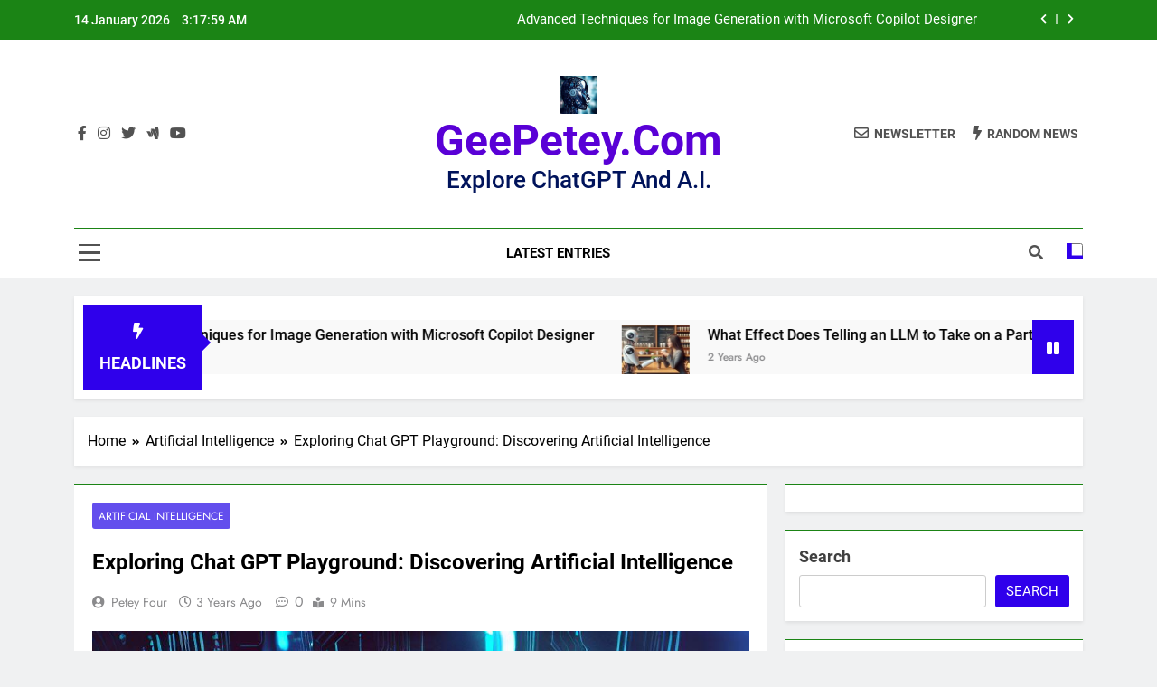

--- FILE ---
content_type: text/html; charset=UTF-8
request_url: https://geepetey.com/artificial-intelligence/exploring-chat-gpt-playground-discovering-artificial-intelligence/
body_size: 31945
content:
<!doctype html>
<html dir="ltr" lang="en-US" prefix="og: https://ogp.me/ns#">
<head>
	<meta charset="UTF-8">
	<meta name="viewport" content="width=device-width, initial-scale=1">
	<link rel="profile" href="https://gmpg.org/xfn/11">
	<title>Exploring Chat GPT Playground: Discovering Artificial Intelligence - GeePetey.com</title>

		<!-- All in One SEO 4.6.5 - aioseo.com -->
		<meta name="description" content="Explore Chat GPT Playground: Discover AI! Learn how to interact with AI &amp; discover its capabilities. #DiscoverAI" />
		<meta name="robots" content="max-image-preview:large" />
		<link rel="canonical" href="https://geepetey.com/artificial-intelligence/exploring-chat-gpt-playground-discovering-artificial-intelligence/" />
		<meta name="generator" content="All in One SEO (AIOSEO) 4.6.5" />
		<meta property="og:locale" content="en_US" />
		<meta property="og:site_name" content="GeePetey.com - Explore ChatGPT and A.I." />
		<meta property="og:type" content="article" />
		<meta property="og:title" content="Exploring Chat GPT Playground: Discovering Artificial Intelligence - GeePetey.com" />
		<meta property="og:description" content="Explore Chat GPT Playground: Discover AI! Learn how to interact with AI &amp; discover its capabilities. #DiscoverAI" />
		<meta property="og:url" content="https://geepetey.com/artificial-intelligence/exploring-chat-gpt-playground-discovering-artificial-intelligence/" />
		<meta property="og:image" content="https://geepetey.com/wp-content/uploads/2023/04/cropped-OIG.J_7QePx-1.jpg" />
		<meta property="og:image:secure_url" content="https://geepetey.com/wp-content/uploads/2023/04/cropped-OIG.J_7QePx-1.jpg" />
		<meta property="article:published_time" content="2023-06-19T16:31:44+00:00" />
		<meta property="article:modified_time" content="2023-06-19T16:31:45+00:00" />
		<meta name="twitter:card" content="summary_large_image" />
		<meta name="twitter:site" content="@GeePetey3" />
		<meta name="twitter:title" content="Exploring Chat GPT Playground: Discovering Artificial Intelligence - GeePetey.com" />
		<meta name="twitter:description" content="Explore Chat GPT Playground: Discover AI! Learn how to interact with AI &amp; discover its capabilities. #DiscoverAI" />
		<meta name="twitter:creator" content="@GeePetey3" />
		<meta name="twitter:image" content="https://geepetey.com/wp-content/uploads/2023/06/08a383a0-f697-4583-b862-ef2bcd6032c4.jpg" />
		<meta name="twitter:label1" content="Written by" />
		<meta name="twitter:data1" content="Petey Four" />
		<meta name="twitter:label2" content="Est. reading time" />
		<meta name="twitter:data2" content="4 minutes" />
		<script type="application/ld+json" class="aioseo-schema">
			{"@context":"https:\/\/schema.org","@graph":[{"@type":"BlogPosting","@id":"https:\/\/geepetey.com\/artificial-intelligence\/exploring-chat-gpt-playground-discovering-artificial-intelligence\/#blogposting","name":"Exploring Chat GPT Playground: Discovering Artificial Intelligence - GeePetey.com","headline":"Exploring Chat GPT Playground: Discovering Artificial Intelligence","author":{"@id":"https:\/\/geepetey.com\/author\/petey-four\/#author"},"publisher":{"@id":"https:\/\/geepetey.com\/#organization"},"image":{"@type":"ImageObject","url":"https:\/\/geepetey.com\/wp-content\/uploads\/2023\/06\/08a383a0-f697-4583-b862-ef2bcd6032c4.jpg","width":1024,"height":1024,"caption":"This screenshot shows the ChatGPT Playground, a web-based tool that allows users to interact with the ChatGPT language model. Users can enter a prompt and ChatGPT will generate a response."},"datePublished":"2023-06-19T12:31:44-04:00","dateModified":"2023-06-19T12:31:45-04:00","inLanguage":"en-US","mainEntityOfPage":{"@id":"https:\/\/geepetey.com\/artificial-intelligence\/exploring-chat-gpt-playground-discovering-artificial-intelligence\/#webpage"},"isPartOf":{"@id":"https:\/\/geepetey.com\/artificial-intelligence\/exploring-chat-gpt-playground-discovering-artificial-intelligence\/#webpage"},"articleSection":"Artificial Intelligence"},{"@type":"BreadcrumbList","@id":"https:\/\/geepetey.com\/artificial-intelligence\/exploring-chat-gpt-playground-discovering-artificial-intelligence\/#breadcrumblist","itemListElement":[{"@type":"ListItem","@id":"https:\/\/geepetey.com\/#listItem","position":1,"name":"Home","item":"https:\/\/geepetey.com\/","nextItem":"https:\/\/geepetey.com\/category\/artificial-intelligence\/#listItem"},{"@type":"ListItem","@id":"https:\/\/geepetey.com\/category\/artificial-intelligence\/#listItem","position":2,"name":"Artificial Intelligence","item":"https:\/\/geepetey.com\/category\/artificial-intelligence\/","nextItem":"https:\/\/geepetey.com\/artificial-intelligence\/exploring-chat-gpt-playground-discovering-artificial-intelligence\/#listItem","previousItem":"https:\/\/geepetey.com\/#listItem"},{"@type":"ListItem","@id":"https:\/\/geepetey.com\/artificial-intelligence\/exploring-chat-gpt-playground-discovering-artificial-intelligence\/#listItem","position":3,"name":"Exploring Chat GPT Playground: Discovering Artificial Intelligence","previousItem":"https:\/\/geepetey.com\/category\/artificial-intelligence\/#listItem"}]},{"@type":"Organization","@id":"https:\/\/geepetey.com\/#organization","name":"geepetey.com","description":"Explore ChatGPT and A.I.","url":"https:\/\/geepetey.com\/","logo":{"@type":"ImageObject","url":"https:\/\/geepetey.com\/wp-content\/uploads\/2023\/04\/cropped-OIG.J_7QePx-1.jpg","@id":"https:\/\/geepetey.com\/artificial-intelligence\/exploring-chat-gpt-playground-discovering-artificial-intelligence\/#organizationLogo","width":251,"height":261},"image":{"@id":"https:\/\/geepetey.com\/artificial-intelligence\/exploring-chat-gpt-playground-discovering-artificial-intelligence\/#organizationLogo"},"sameAs":["https:\/\/twitter.com\/GeePetey3"]},{"@type":"Person","@id":"https:\/\/geepetey.com\/author\/petey-four\/#author","url":"https:\/\/geepetey.com\/author\/petey-four\/","name":"Petey Four","image":{"@type":"ImageObject","@id":"https:\/\/geepetey.com\/artificial-intelligence\/exploring-chat-gpt-playground-discovering-artificial-intelligence\/#authorImage","url":"https:\/\/geepetey.com\/wp-content\/uploads\/2023\/04\/e204710c-c71b-4b00-b948-0b15b5ffe9fb-96x96.png","width":96,"height":96,"caption":"Petey Four"}},{"@type":"WebPage","@id":"https:\/\/geepetey.com\/artificial-intelligence\/exploring-chat-gpt-playground-discovering-artificial-intelligence\/#webpage","url":"https:\/\/geepetey.com\/artificial-intelligence\/exploring-chat-gpt-playground-discovering-artificial-intelligence\/","name":"Exploring Chat GPT Playground: Discovering Artificial Intelligence - GeePetey.com","description":"Explore Chat GPT Playground: Discover AI! Learn how to interact with AI & discover its capabilities. #DiscoverAI","inLanguage":"en-US","isPartOf":{"@id":"https:\/\/geepetey.com\/#website"},"breadcrumb":{"@id":"https:\/\/geepetey.com\/artificial-intelligence\/exploring-chat-gpt-playground-discovering-artificial-intelligence\/#breadcrumblist"},"author":{"@id":"https:\/\/geepetey.com\/author\/petey-four\/#author"},"creator":{"@id":"https:\/\/geepetey.com\/author\/petey-four\/#author"},"image":{"@type":"ImageObject","url":"https:\/\/geepetey.com\/wp-content\/uploads\/2023\/06\/08a383a0-f697-4583-b862-ef2bcd6032c4.jpg","@id":"https:\/\/geepetey.com\/artificial-intelligence\/exploring-chat-gpt-playground-discovering-artificial-intelligence\/#mainImage","width":1024,"height":1024,"caption":"This screenshot shows the ChatGPT Playground, a web-based tool that allows users to interact with the ChatGPT language model. Users can enter a prompt and ChatGPT will generate a response."},"primaryImageOfPage":{"@id":"https:\/\/geepetey.com\/artificial-intelligence\/exploring-chat-gpt-playground-discovering-artificial-intelligence\/#mainImage"},"datePublished":"2023-06-19T12:31:44-04:00","dateModified":"2023-06-19T12:31:45-04:00"},{"@type":"WebSite","@id":"https:\/\/geepetey.com\/#website","url":"https:\/\/geepetey.com\/","name":"geepetey.com","description":"Explore ChatGPT and A.I.","inLanguage":"en-US","publisher":{"@id":"https:\/\/geepetey.com\/#organization"}}]}
		</script>
		<!-- All in One SEO -->


<!-- Open Graph Meta Tags generated by Blog2Social 752 - https://www.blog2social.com -->
<meta property="og:title" content="Exploring Chat GPT Playground: Discovering Artificial Intelligence"/>
<meta property="og:description" content="Explore Chat GPT Playground: Discover AI! Learn how to interact with AI &amp; discover its capabilities. #DiscoverAI"/>
<meta property="og:url" content="https://geepetey.com/artificial-intelligence/exploring-chat-gpt-playground-discovering-artificial-intelligence/"/>
<meta property="og:image:alt" content="A screenshot of the ChatGPT Playground, a web-based tool that allows users to interact with the ChatGPT language model."/>
<meta property="og:image" content="https://geepetey.com/wp-content/uploads/2023/06/08a383a0-f697-4583-b862-ef2bcd6032c4.jpg"/>
<meta property="og:image:width" content="1024"/>
<meta property="og:image:height" content="1024"/>
<meta property="og:type" content="article"/>
<meta property="og:article:published_time" content="2023-06-19 12:31:44"/>
<meta property="og:article:modified_time" content="2023-06-19 12:31:45"/>
<!-- Open Graph Meta Tags generated by Blog2Social 752 - https://www.blog2social.com -->

<!-- Twitter Card generated by Blog2Social 752 - https://www.blog2social.com -->
<meta name="twitter:card" content="summary">
<meta name="twitter:title" content="Exploring Chat GPT Playground: Discovering Artificial Intelligence"/>
<meta name="twitter:description" content="Explore Chat GPT Playground: Discover AI! Learn how to interact with AI &amp; discover its capabilities. #DiscoverAI"/>
<meta name="twitter:image" content="https://geepetey.com/wp-content/uploads/2023/06/08a383a0-f697-4583-b862-ef2bcd6032c4.jpg"/>
<meta name="twitter:image:alt" content="A screenshot of the ChatGPT Playground, a web-based tool that allows users to interact with the ChatGPT language model."/>
<!-- Twitter Card generated by Blog2Social 752 - https://www.blog2social.com -->
<meta name="author" content="Petey Four"/>
<link rel="alternate" type="application/rss+xml" title="GeePetey.com &raquo; Feed" href="https://geepetey.com/feed/" />
<link rel="alternate" type="application/rss+xml" title="GeePetey.com &raquo; Comments Feed" href="https://geepetey.com/comments/feed/" />
<link rel="alternate" type="application/rss+xml" title="GeePetey.com &raquo; Exploring Chat GPT Playground: Discovering Artificial Intelligence Comments Feed" href="https://geepetey.com/artificial-intelligence/exploring-chat-gpt-playground-discovering-artificial-intelligence/feed/" />
<script>
window._wpemojiSettings = {"baseUrl":"https:\/\/s.w.org\/images\/core\/emoji\/15.0.3\/72x72\/","ext":".png","svgUrl":"https:\/\/s.w.org\/images\/core\/emoji\/15.0.3\/svg\/","svgExt":".svg","source":{"concatemoji":"https:\/\/geepetey.com\/wp-includes\/js\/wp-emoji-release.min.js?ver=6.5.7"}};
/*! This file is auto-generated */
!function(i,n){var o,s,e;function c(e){try{var t={supportTests:e,timestamp:(new Date).valueOf()};sessionStorage.setItem(o,JSON.stringify(t))}catch(e){}}function p(e,t,n){e.clearRect(0,0,e.canvas.width,e.canvas.height),e.fillText(t,0,0);var t=new Uint32Array(e.getImageData(0,0,e.canvas.width,e.canvas.height).data),r=(e.clearRect(0,0,e.canvas.width,e.canvas.height),e.fillText(n,0,0),new Uint32Array(e.getImageData(0,0,e.canvas.width,e.canvas.height).data));return t.every(function(e,t){return e===r[t]})}function u(e,t,n){switch(t){case"flag":return n(e,"\ud83c\udff3\ufe0f\u200d\u26a7\ufe0f","\ud83c\udff3\ufe0f\u200b\u26a7\ufe0f")?!1:!n(e,"\ud83c\uddfa\ud83c\uddf3","\ud83c\uddfa\u200b\ud83c\uddf3")&&!n(e,"\ud83c\udff4\udb40\udc67\udb40\udc62\udb40\udc65\udb40\udc6e\udb40\udc67\udb40\udc7f","\ud83c\udff4\u200b\udb40\udc67\u200b\udb40\udc62\u200b\udb40\udc65\u200b\udb40\udc6e\u200b\udb40\udc67\u200b\udb40\udc7f");case"emoji":return!n(e,"\ud83d\udc26\u200d\u2b1b","\ud83d\udc26\u200b\u2b1b")}return!1}function f(e,t,n){var r="undefined"!=typeof WorkerGlobalScope&&self instanceof WorkerGlobalScope?new OffscreenCanvas(300,150):i.createElement("canvas"),a=r.getContext("2d",{willReadFrequently:!0}),o=(a.textBaseline="top",a.font="600 32px Arial",{});return e.forEach(function(e){o[e]=t(a,e,n)}),o}function t(e){var t=i.createElement("script");t.src=e,t.defer=!0,i.head.appendChild(t)}"undefined"!=typeof Promise&&(o="wpEmojiSettingsSupports",s=["flag","emoji"],n.supports={everything:!0,everythingExceptFlag:!0},e=new Promise(function(e){i.addEventListener("DOMContentLoaded",e,{once:!0})}),new Promise(function(t){var n=function(){try{var e=JSON.parse(sessionStorage.getItem(o));if("object"==typeof e&&"number"==typeof e.timestamp&&(new Date).valueOf()<e.timestamp+604800&&"object"==typeof e.supportTests)return e.supportTests}catch(e){}return null}();if(!n){if("undefined"!=typeof Worker&&"undefined"!=typeof OffscreenCanvas&&"undefined"!=typeof URL&&URL.createObjectURL&&"undefined"!=typeof Blob)try{var e="postMessage("+f.toString()+"("+[JSON.stringify(s),u.toString(),p.toString()].join(",")+"));",r=new Blob([e],{type:"text/javascript"}),a=new Worker(URL.createObjectURL(r),{name:"wpTestEmojiSupports"});return void(a.onmessage=function(e){c(n=e.data),a.terminate(),t(n)})}catch(e){}c(n=f(s,u,p))}t(n)}).then(function(e){for(var t in e)n.supports[t]=e[t],n.supports.everything=n.supports.everything&&n.supports[t],"flag"!==t&&(n.supports.everythingExceptFlag=n.supports.everythingExceptFlag&&n.supports[t]);n.supports.everythingExceptFlag=n.supports.everythingExceptFlag&&!n.supports.flag,n.DOMReady=!1,n.readyCallback=function(){n.DOMReady=!0}}).then(function(){return e}).then(function(){var e;n.supports.everything||(n.readyCallback(),(e=n.source||{}).concatemoji?t(e.concatemoji):e.wpemoji&&e.twemoji&&(t(e.twemoji),t(e.wpemoji)))}))}((window,document),window._wpemojiSettings);
</script>
<!-- geepetey.com is managing ads with Advanced Ads 1.52.3 – https://wpadvancedads.com/ --><script id="geepe-ready">
			window.advanced_ads_ready=function(e,a){a=a||"complete";var d=function(e){return"interactive"===a?"loading"!==e:"complete"===e};d(document.readyState)?e():document.addEventListener("readystatechange",(function(a){d(a.target.readyState)&&e()}),{once:"interactive"===a})},window.advanced_ads_ready_queue=window.advanced_ads_ready_queue||[];		</script>
		
<style id='wp-emoji-styles-inline-css'>

	img.wp-smiley, img.emoji {
		display: inline !important;
		border: none !important;
		box-shadow: none !important;
		height: 1em !important;
		width: 1em !important;
		margin: 0 0.07em !important;
		vertical-align: -0.1em !important;
		background: none !important;
		padding: 0 !important;
	}
</style>
<link rel='stylesheet' id='wp-block-library-css' href='https://geepetey.com/wp-includes/css/dist/block-library/style.min.css?ver=6.5.7' media='all' />
<style id='classic-theme-styles-inline-css'>
/*! This file is auto-generated */
.wp-block-button__link{color:#fff;background-color:#32373c;border-radius:9999px;box-shadow:none;text-decoration:none;padding:calc(.667em + 2px) calc(1.333em + 2px);font-size:1.125em}.wp-block-file__button{background:#32373c;color:#fff;text-decoration:none}
</style>
<style id='global-styles-inline-css'>
body{--wp--preset--color--black: #000000;--wp--preset--color--cyan-bluish-gray: #abb8c3;--wp--preset--color--white: #ffffff;--wp--preset--color--pale-pink: #f78da7;--wp--preset--color--vivid-red: #cf2e2e;--wp--preset--color--luminous-vivid-orange: #ff6900;--wp--preset--color--luminous-vivid-amber: #fcb900;--wp--preset--color--light-green-cyan: #7bdcb5;--wp--preset--color--vivid-green-cyan: #00d084;--wp--preset--color--pale-cyan-blue: #8ed1fc;--wp--preset--color--vivid-cyan-blue: #0693e3;--wp--preset--color--vivid-purple: #9b51e0;--wp--preset--gradient--vivid-cyan-blue-to-vivid-purple: linear-gradient(135deg,rgba(6,147,227,1) 0%,rgb(155,81,224) 100%);--wp--preset--gradient--light-green-cyan-to-vivid-green-cyan: linear-gradient(135deg,rgb(122,220,180) 0%,rgb(0,208,130) 100%);--wp--preset--gradient--luminous-vivid-amber-to-luminous-vivid-orange: linear-gradient(135deg,rgba(252,185,0,1) 0%,rgba(255,105,0,1) 100%);--wp--preset--gradient--luminous-vivid-orange-to-vivid-red: linear-gradient(135deg,rgba(255,105,0,1) 0%,rgb(207,46,46) 100%);--wp--preset--gradient--very-light-gray-to-cyan-bluish-gray: linear-gradient(135deg,rgb(238,238,238) 0%,rgb(169,184,195) 100%);--wp--preset--gradient--cool-to-warm-spectrum: linear-gradient(135deg,rgb(74,234,220) 0%,rgb(151,120,209) 20%,rgb(207,42,186) 40%,rgb(238,44,130) 60%,rgb(251,105,98) 80%,rgb(254,248,76) 100%);--wp--preset--gradient--blush-light-purple: linear-gradient(135deg,rgb(255,206,236) 0%,rgb(152,150,240) 100%);--wp--preset--gradient--blush-bordeaux: linear-gradient(135deg,rgb(254,205,165) 0%,rgb(254,45,45) 50%,rgb(107,0,62) 100%);--wp--preset--gradient--luminous-dusk: linear-gradient(135deg,rgb(255,203,112) 0%,rgb(199,81,192) 50%,rgb(65,88,208) 100%);--wp--preset--gradient--pale-ocean: linear-gradient(135deg,rgb(255,245,203) 0%,rgb(182,227,212) 50%,rgb(51,167,181) 100%);--wp--preset--gradient--electric-grass: linear-gradient(135deg,rgb(202,248,128) 0%,rgb(113,206,126) 100%);--wp--preset--gradient--midnight: linear-gradient(135deg,rgb(2,3,129) 0%,rgb(40,116,252) 100%);--wp--preset--font-size--small: 13px;--wp--preset--font-size--medium: 20px;--wp--preset--font-size--large: 36px;--wp--preset--font-size--x-large: 42px;--wp--preset--spacing--20: 0.44rem;--wp--preset--spacing--30: 0.67rem;--wp--preset--spacing--40: 1rem;--wp--preset--spacing--50: 1.5rem;--wp--preset--spacing--60: 2.25rem;--wp--preset--spacing--70: 3.38rem;--wp--preset--spacing--80: 5.06rem;--wp--preset--shadow--natural: 6px 6px 9px rgba(0, 0, 0, 0.2);--wp--preset--shadow--deep: 12px 12px 50px rgba(0, 0, 0, 0.4);--wp--preset--shadow--sharp: 6px 6px 0px rgba(0, 0, 0, 0.2);--wp--preset--shadow--outlined: 6px 6px 0px -3px rgba(255, 255, 255, 1), 6px 6px rgba(0, 0, 0, 1);--wp--preset--shadow--crisp: 6px 6px 0px rgba(0, 0, 0, 1);}:where(.is-layout-flex){gap: 0.5em;}:where(.is-layout-grid){gap: 0.5em;}body .is-layout-flex{display: flex;}body .is-layout-flex{flex-wrap: wrap;align-items: center;}body .is-layout-flex > *{margin: 0;}body .is-layout-grid{display: grid;}body .is-layout-grid > *{margin: 0;}:where(.wp-block-columns.is-layout-flex){gap: 2em;}:where(.wp-block-columns.is-layout-grid){gap: 2em;}:where(.wp-block-post-template.is-layout-flex){gap: 1.25em;}:where(.wp-block-post-template.is-layout-grid){gap: 1.25em;}.has-black-color{color: var(--wp--preset--color--black) !important;}.has-cyan-bluish-gray-color{color: var(--wp--preset--color--cyan-bluish-gray) !important;}.has-white-color{color: var(--wp--preset--color--white) !important;}.has-pale-pink-color{color: var(--wp--preset--color--pale-pink) !important;}.has-vivid-red-color{color: var(--wp--preset--color--vivid-red) !important;}.has-luminous-vivid-orange-color{color: var(--wp--preset--color--luminous-vivid-orange) !important;}.has-luminous-vivid-amber-color{color: var(--wp--preset--color--luminous-vivid-amber) !important;}.has-light-green-cyan-color{color: var(--wp--preset--color--light-green-cyan) !important;}.has-vivid-green-cyan-color{color: var(--wp--preset--color--vivid-green-cyan) !important;}.has-pale-cyan-blue-color{color: var(--wp--preset--color--pale-cyan-blue) !important;}.has-vivid-cyan-blue-color{color: var(--wp--preset--color--vivid-cyan-blue) !important;}.has-vivid-purple-color{color: var(--wp--preset--color--vivid-purple) !important;}.has-black-background-color{background-color: var(--wp--preset--color--black) !important;}.has-cyan-bluish-gray-background-color{background-color: var(--wp--preset--color--cyan-bluish-gray) !important;}.has-white-background-color{background-color: var(--wp--preset--color--white) !important;}.has-pale-pink-background-color{background-color: var(--wp--preset--color--pale-pink) !important;}.has-vivid-red-background-color{background-color: var(--wp--preset--color--vivid-red) !important;}.has-luminous-vivid-orange-background-color{background-color: var(--wp--preset--color--luminous-vivid-orange) !important;}.has-luminous-vivid-amber-background-color{background-color: var(--wp--preset--color--luminous-vivid-amber) !important;}.has-light-green-cyan-background-color{background-color: var(--wp--preset--color--light-green-cyan) !important;}.has-vivid-green-cyan-background-color{background-color: var(--wp--preset--color--vivid-green-cyan) !important;}.has-pale-cyan-blue-background-color{background-color: var(--wp--preset--color--pale-cyan-blue) !important;}.has-vivid-cyan-blue-background-color{background-color: var(--wp--preset--color--vivid-cyan-blue) !important;}.has-vivid-purple-background-color{background-color: var(--wp--preset--color--vivid-purple) !important;}.has-black-border-color{border-color: var(--wp--preset--color--black) !important;}.has-cyan-bluish-gray-border-color{border-color: var(--wp--preset--color--cyan-bluish-gray) !important;}.has-white-border-color{border-color: var(--wp--preset--color--white) !important;}.has-pale-pink-border-color{border-color: var(--wp--preset--color--pale-pink) !important;}.has-vivid-red-border-color{border-color: var(--wp--preset--color--vivid-red) !important;}.has-luminous-vivid-orange-border-color{border-color: var(--wp--preset--color--luminous-vivid-orange) !important;}.has-luminous-vivid-amber-border-color{border-color: var(--wp--preset--color--luminous-vivid-amber) !important;}.has-light-green-cyan-border-color{border-color: var(--wp--preset--color--light-green-cyan) !important;}.has-vivid-green-cyan-border-color{border-color: var(--wp--preset--color--vivid-green-cyan) !important;}.has-pale-cyan-blue-border-color{border-color: var(--wp--preset--color--pale-cyan-blue) !important;}.has-vivid-cyan-blue-border-color{border-color: var(--wp--preset--color--vivid-cyan-blue) !important;}.has-vivid-purple-border-color{border-color: var(--wp--preset--color--vivid-purple) !important;}.has-vivid-cyan-blue-to-vivid-purple-gradient-background{background: var(--wp--preset--gradient--vivid-cyan-blue-to-vivid-purple) !important;}.has-light-green-cyan-to-vivid-green-cyan-gradient-background{background: var(--wp--preset--gradient--light-green-cyan-to-vivid-green-cyan) !important;}.has-luminous-vivid-amber-to-luminous-vivid-orange-gradient-background{background: var(--wp--preset--gradient--luminous-vivid-amber-to-luminous-vivid-orange) !important;}.has-luminous-vivid-orange-to-vivid-red-gradient-background{background: var(--wp--preset--gradient--luminous-vivid-orange-to-vivid-red) !important;}.has-very-light-gray-to-cyan-bluish-gray-gradient-background{background: var(--wp--preset--gradient--very-light-gray-to-cyan-bluish-gray) !important;}.has-cool-to-warm-spectrum-gradient-background{background: var(--wp--preset--gradient--cool-to-warm-spectrum) !important;}.has-blush-light-purple-gradient-background{background: var(--wp--preset--gradient--blush-light-purple) !important;}.has-blush-bordeaux-gradient-background{background: var(--wp--preset--gradient--blush-bordeaux) !important;}.has-luminous-dusk-gradient-background{background: var(--wp--preset--gradient--luminous-dusk) !important;}.has-pale-ocean-gradient-background{background: var(--wp--preset--gradient--pale-ocean) !important;}.has-electric-grass-gradient-background{background: var(--wp--preset--gradient--electric-grass) !important;}.has-midnight-gradient-background{background: var(--wp--preset--gradient--midnight) !important;}.has-small-font-size{font-size: var(--wp--preset--font-size--small) !important;}.has-medium-font-size{font-size: var(--wp--preset--font-size--medium) !important;}.has-large-font-size{font-size: var(--wp--preset--font-size--large) !important;}.has-x-large-font-size{font-size: var(--wp--preset--font-size--x-large) !important;}
.wp-block-navigation a:where(:not(.wp-element-button)){color: inherit;}
:where(.wp-block-post-template.is-layout-flex){gap: 1.25em;}:where(.wp-block-post-template.is-layout-grid){gap: 1.25em;}
:where(.wp-block-columns.is-layout-flex){gap: 2em;}:where(.wp-block-columns.is-layout-grid){gap: 2em;}
.wp-block-pullquote{font-size: 1.5em;line-height: 1.6;}
</style>
<link rel='stylesheet' id='rxb-custom-header-css' href='https://geepetey.com/wp-content/plugins/custom-header-includes/assets/css/custom-header.css?ver=26.01.14' media='all' />
<link rel='stylesheet' id='rxb-compliance-site-css' href='https://geepetey.com/wp-content/plugins/rxb-compliance-settings/assets/css/public.css?ver=6.5.7' media='all' />
<link rel='stylesheet' id='rxb-further-reading-css' href='https://geepetey.com/wp-content/plugins/rxb-p-tag-to-details-block/css/public.css?ver=6.5.7' media='all' />
<link rel='stylesheet' id='dashicons-css' href='https://geepetey.com/wp-includes/css/dashicons.min.css?ver=6.5.7' media='all' />
<link rel='stylesheet' id='rxb-social-share-css' href='https://geepetey.com/wp-content/plugins/rxb-social-share-buttons/assets/css/social-share.css?ver=6.5.7' media='all' />
<link rel='stylesheet' id='rxb-youtube-retriever-css' href='https://geepetey.com/wp-content/plugins/rxb-youtube-video-retriever/assets/css/public.css?ver=26.01.14' media='all' />
<link rel='stylesheet' id='fontawesome-css' href='https://geepetey.com/wp-content/themes/newsmatic/assets/lib/fontawesome/css/all.min.css?ver=5.15.3' media='all' />
<link rel='stylesheet' id='slick-css' href='https://geepetey.com/wp-content/themes/newsmatic/assets/lib/slick/slick.css?ver=1.8.1' media='all' />
<link rel='stylesheet' id='newsmatic-typo-fonts-css' href='https://geepetey.com/wp-content/fonts/d96d51b7dcca8ec7cc19071f1c6ddb88.css' media='all' />
<link rel='stylesheet' id='newsmatic-style-css' href='https://geepetey.com/wp-content/themes/newsmatic/style.css?ver=1.3.8' media='all' />
<style id='newsmatic-style-inline-css'>
body.newsmatic_font_typography{ --newsmatic-global-preset-color-1: #64748b;}
 body.newsmatic_font_typography{ --newsmatic-global-preset-color-2: #27272a;}
 body.newsmatic_font_typography{ --newsmatic-global-preset-color-3: #ef4444;}
 body.newsmatic_font_typography{ --newsmatic-global-preset-color-4: #eab308;}
 body.newsmatic_font_typography{ --newsmatic-global-preset-color-5: #84cc16;}
 body.newsmatic_font_typography{ --newsmatic-global-preset-color-6: #22c55e;}
 body.newsmatic_font_typography{ --newsmatic-global-preset-color-7: #06b6d4;}
 body.newsmatic_font_typography{ --newsmatic-global-preset-color-8: #0284c7;}
 body.newsmatic_font_typography{ --newsmatic-global-preset-color-9: #6366f1;}
 body.newsmatic_font_typography{ --newsmatic-global-preset-color-10: #84cc16;}
 body.newsmatic_font_typography{ --newsmatic-global-preset-color-11: #a855f7;}
 body.newsmatic_font_typography{ --newsmatic-global-preset-color-12: #f43f5e;}
 body.newsmatic_font_typography{ --newsmatic-global-preset-gradient-color-1: linear-gradient( 135deg, #485563 10%, #29323c 100%);}
 body.newsmatic_font_typography{ --newsmatic-global-preset-gradient-color-2: linear-gradient( 135deg, #FF512F 10%, #F09819 100%);}
 body.newsmatic_font_typography{ --newsmatic-global-preset-gradient-color-3: linear-gradient( 135deg, #00416A 10%, #E4E5E6 100%);}
 body.newsmatic_font_typography{ --newsmatic-global-preset-gradient-color-4: linear-gradient( 135deg, #CE9FFC 10%, #7367F0 100%);}
 body.newsmatic_font_typography{ --newsmatic-global-preset-gradient-color-5: linear-gradient( 135deg, #90F7EC 10%, #32CCBC 100%);}
 body.newsmatic_font_typography{ --newsmatic-global-preset-gradient-color-6: linear-gradient( 135deg, #81FBB8 10%, #28C76F 100%);}
 body.newsmatic_font_typography{ --newsmatic-global-preset-gradient-color-7: linear-gradient( 135deg, #EB3349 10%, #F45C43 100%);}
 body.newsmatic_font_typography{ --newsmatic-global-preset-gradient-color-8: linear-gradient( 135deg, #FFF720 10%, #3CD500 100%);}
 body.newsmatic_font_typography{ --newsmatic-global-preset-gradient-color-9: linear-gradient( 135deg, #FF96F9 10%, #C32BAC 100%);}
 body.newsmatic_font_typography{ --newsmatic-global-preset-gradient-color-10: linear-gradient( 135deg, #69FF97 10%, #00E4FF 100%);}
 body.newsmatic_font_typography{ --newsmatic-global-preset-gradient-color-11: linear-gradient( 135deg, #3C8CE7 10%, #00EAFF 100%);}
 body.newsmatic_font_typography{ --newsmatic-global-preset-gradient-color-12: linear-gradient( 135deg, #FF7AF5 10%, #513162 100%);}
 body.newsmatic_font_typography{ --theme-block-top-border-color: #1b8415;}
.newsmatic_font_typography { --header-padding: 35px;} .newsmatic_font_typography { --header-padding-tablet: 30px;} .newsmatic_font_typography { --header-padding-smartphone: 30px;}.newsmatic_main_body .site-header.layout--default .top-header{ background: #1b8415}.newsmatic_font_typography .header-custom-button{ background: linear-gradient(135deg,rgb(178,7,29) 0%,rgb(1,1,1) 100%)}.newsmatic_font_typography .header-custom-button:hover{ background: #b2071d}.newsmatic_font_typography { --site-title-family : Roboto; }
.newsmatic_font_typography { --site-title-weight : 700; }
.newsmatic_font_typography { --site-title-texttransform : capitalize; }
.newsmatic_font_typography { --site-title-textdecoration : none; }
.newsmatic_font_typography { --site-title-size : 48px; }
.newsmatic_font_typography { --site-title-size-tab : 43px; }
.newsmatic_font_typography { --site-title-size-mobile : 40px; }
.newsmatic_font_typography { --site-title-lineheight : 45px; }
.newsmatic_font_typography { --site-title-lineheight-tab : 42px; }
.newsmatic_font_typography { --site-title-lineheight-mobile : 40px; }
.newsmatic_font_typography { --site-title-letterspacing : 0px; }
.newsmatic_font_typography { --site-title-letterspacing-tab : 0px; }
.newsmatic_font_typography { --site-title-letterspacing-mobile : 0px; }
.newsmatic_font_typography { --site-tagline-family : Roboto; }
.newsmatic_font_typography { --site-tagline-weight : 500; }
.newsmatic_font_typography { --site-tagline-texttransform : capitalize; }
.newsmatic_font_typography { --site-tagline-textdecoration : none; }
.newsmatic_font_typography { --site-tagline-size : 26px; }
.newsmatic_font_typography { --site-tagline-size-tab : 16px; }
.newsmatic_font_typography { --site-tagline-size-mobile : 55px; }
.newsmatic_font_typography { --site-tagline-lineheight : 26px; }
.newsmatic_font_typography { --site-tagline-lineheight-tab : 26px; }
.newsmatic_font_typography { --site-tagline-lineheight-mobile : 16px; }
.newsmatic_font_typography { --site-tagline-letterspacing : 0px; }
.newsmatic_font_typography { --site-tagline-letterspacing-tab : 0px; }
.newsmatic_font_typography { --site-tagline-letterspacing-mobile : 0px; }
body .site-branding img.custom-logo{ width: 40px; }@media(max-width: 940px) { body .site-branding img.custom-logo{ width: 40px; } }
@media(max-width: 610px) { body .site-branding img.custom-logo{ width: 49px; } }
.newsmatic_font_typography  { --sidebar-toggle-color: #525252;}.newsmatic_font_typography  { --sidebar-toggle-color-hover : #1B8415; }.newsmatic_font_typography  { --search-color: #525252;}.newsmatic_font_typography  { --search-color-hover : #1B8415; }.newsmatic_main_body { --site-bk-color: #F0F1F2}.newsmatic_font_typography  { --move-to-top-background-color: #1B8415;}.newsmatic_font_typography  { --move-to-top-background-color-hover : #1B8415; }.newsmatic_font_typography  { --move-to-top-color: #fff;}.newsmatic_font_typography  { --move-to-top-color-hover : #fff; }@media(max-width: 610px) { .ads-banner{ display : block;} }@media(max-width: 610px) { body #newsmatic-scroll-to-top.show{ display : none;} }body .site-header.layout--default .menu-section .row{ border-top: 1px solid #1B8415;}body .site-footer.dark_bk{ border-top: 5px solid #1B8415;}.newsmatic_font_typography  { --custom-btn-color: #ffffff;}.newsmatic_font_typography  { --custom-btn-color-hover : #ffffff; } body.newsmatic_main_body{ --theme-color-red: #2f00eb;} body.newsmatic_dark_mode{ --theme-color-red: #2f00eb;}body .post-categories .cat-item.cat-2 { background-color : #634eed} body .newsmatic-category-no-bk .post-categories .cat-item.cat-2 a  { color : #634eed} body.single .post-categories .cat-item.cat-2 { background-color : #634eed} body .post-categories .cat-item.cat-15 { background-color : #ff23fb} body .newsmatic-category-no-bk .post-categories .cat-item.cat-15 a  { color : #ff23fb} body.single .post-categories .cat-item.cat-15 { background-color : #ff23fb} body .post-categories .cat-item.cat-1 { background-color : #ff0000} body .newsmatic-category-no-bk .post-categories .cat-item.cat-1 a  { color : #ff0000} body.single .post-categories .cat-item.cat-1 { background-color : #ff0000}  #main-banner-section .main-banner-slider figure.post-thumb { border-radius: 0px; } #main-banner-section .main-banner-slider .post-element{ border-radius: 0px;}
 @media (max-width: 769px){ #main-banner-section .main-banner-slider figure.post-thumb { border-radius: 0px; } #main-banner-section .main-banner-slider .post-element { border-radius: 0px; } }
 @media (max-width: 548px){ #main-banner-section .main-banner-slider figure.post-thumb  { border-radius: 0px; } #main-banner-section .main-banner-slider .post-element { border-radius: 0px; } }
 #main-banner-section .main-banner-trailing-posts figure.post-thumb, #main-banner-section .banner-trailing-posts figure.post-thumb { border-radius: 0px } #main-banner-section .banner-trailing-posts .post-element { border-radius: 0px;}
 @media (max-width: 769px){ #main-banner-section .main-banner-trailing-posts figure.post-thumb,
				#main-banner-section .banner-trailing-posts figure.post-thumb { border-radius: 0px } #main-banner-section .banner-trailing-posts .post-element { border-radius: 0px;} }
 @media (max-width: 548px){ #main-banner-section .main-banner-trailing-posts figure.post-thumb,
				#main-banner-section .banner-trailing-posts figure.post-thumb  { border-radius: 0px  } #main-banner-section .banner-trailing-posts .post-element { border-radius: 0px;} }
 main.site-main .primary-content article figure.post-thumb-wrap { padding-bottom: calc( 0.25 * 100% ) }
 @media (max-width: 769px){ main.site-main .primary-content article figure.post-thumb-wrap { padding-bottom: calc( 0.4 * 100% ) } }
 @media (max-width: 548px){ main.site-main .primary-content article figure.post-thumb-wrap { padding-bottom: calc( 0.4 * 100% ) } }
 main.site-main .primary-content article figure.post-thumb-wrap { border-radius: 0px}
 @media (max-width: 769px){ main.site-main .primary-content article figure.post-thumb-wrap { border-radius: 0px } }
 @media (max-width: 548px){ main.site-main .primary-content article figure.post-thumb-wrap { border-radius: 0px  } }
#block--1719803330251i article figure.post-thumb-wrap { padding-bottom: calc( 0.6 * 100% ) }
 @media (max-width: 769px){ #block--1719803330251i article figure.post-thumb-wrap { padding-bottom: calc( 0.8 * 100% ) } }
 @media (max-width: 548px){ #block--1719803330251i article figure.post-thumb-wrap { padding-bottom: calc( 0.6 * 100% ) }}
#block--1719803330251i article figure.post-thumb-wrap { border-radius: 0px }
 @media (max-width: 769px){ #block--1719803330251i article figure.post-thumb-wrap { border-radius: 0px } }
 @media (max-width: 548px){ #block--1719803330251i article figure.post-thumb-wrap { border-radius: 0px } }
#block--1719803330259y article figure.post-thumb-wrap { padding-bottom: calc( 0.6 * 100% ) }
 @media (max-width: 769px){ #block--1719803330259y article figure.post-thumb-wrap { padding-bottom: calc( 0.8 * 100% ) } }
 @media (max-width: 548px){ #block--1719803330259y article figure.post-thumb-wrap { padding-bottom: calc( 0.6 * 100% ) }}
#block--1719803330259y article figure.post-thumb-wrap { border-radius: 0px }
 @media (max-width: 769px){ #block--1719803330259y article figure.post-thumb-wrap { border-radius: 0px } }
 @media (max-width: 548px){ #block--1719803330259y article figure.post-thumb-wrap { border-radius: 0px } }
#block--1719803330263u article figure.post-thumb-wrap { padding-bottom: calc( 0.25 * 100% ) }
 @media (max-width: 769px){ #block--1719803330263u article figure.post-thumb-wrap { padding-bottom: calc( 0.25 * 100% ) } }
 @media (max-width: 548px){ #block--1719803330263u article figure.post-thumb-wrap { padding-bottom: calc( 0.25 * 100% ) }}
#block--1719803330263u article figure.post-thumb-wrap { border-radius: 0px }
 @media (max-width: 769px){ #block--1719803330263u article figure.post-thumb-wrap { border-radius: 0px } }
 @media (max-width: 548px){ #block--1719803330263u article figure.post-thumb-wrap { border-radius: 0px } }
#block--1719803330265l article figure.post-thumb-wrap { padding-bottom: calc( 0.6 * 100% ) }
 @media (max-width: 769px){ #block--1719803330265l article figure.post-thumb-wrap { padding-bottom: calc( 0.8 * 100% ) } }
 @media (max-width: 548px){ #block--1719803330265l article figure.post-thumb-wrap { padding-bottom: calc( 0.6 * 100% ) }}
#block--1719803330265l article figure.post-thumb-wrap { border-radius: 0px }
 @media (max-width: 769px){ #block--1719803330265l article figure.post-thumb-wrap { border-radius: 0px } }
 @media (max-width: 548px){ #block--1719803330265l article figure.post-thumb-wrap { border-radius: 0px } }
</style>
<link rel='stylesheet' id='newsmatic-main-style-css' href='https://geepetey.com/wp-content/themes/newsmatic/assets/css/main.css?ver=1.3.8' media='all' />
<link rel='stylesheet' id='newsmatic-loader-style-css' href='https://geepetey.com/wp-content/themes/newsmatic/assets/css/loader.css?ver=1.3.8' media='all' />
<link rel='stylesheet' id='newsmatic-responsive-style-css' href='https://geepetey.com/wp-content/themes/newsmatic/assets/css/responsive.css?ver=1.3.8' media='all' />
<script src="https://geepetey.com/wp-content/plugins/custom-header-includes/assets/js/headline-textheight-adjuster.js?ver=26.01.14" id="rxb-responsive-text-js"></script>
<script src="https://geepetey.com/wp-content/plugins/rxb-social-share-buttons/assets/js/copytoclipboard.js?ver=6.5.7" id="rxb-social-share-js"></script>
<script src="https://geepetey.com/wp-includes/js/jquery/jquery.min.js?ver=3.7.1" id="jquery-core-js"></script>
<script src="https://geepetey.com/wp-includes/js/jquery/jquery-migrate.min.js?ver=3.4.1" id="jquery-migrate-js"></script>
<link rel="https://api.w.org/" href="https://geepetey.com/wp-json/" /><link rel="alternate" type="application/json" href="https://geepetey.com/wp-json/wp/v2/posts/711" /><link rel="EditURI" type="application/rsd+xml" title="RSD" href="https://geepetey.com/xmlrpc.php?rsd" />
<meta name="generator" content="WordPress 6.5.7" />
<link rel='shortlink' href='https://geepetey.com/?p=711' />
<link rel="alternate" type="application/json+oembed" href="https://geepetey.com/wp-json/oembed/1.0/embed?url=https%3A%2F%2Fgeepetey.com%2Fartificial-intelligence%2Fexploring-chat-gpt-playground-discovering-artificial-intelligence%2F" />
<link rel="alternate" type="text/xml+oembed" href="https://geepetey.com/wp-json/oembed/1.0/embed?url=https%3A%2F%2Fgeepetey.com%2Fartificial-intelligence%2Fexploring-chat-gpt-playground-discovering-artificial-intelligence%2F&#038;format=xml" />

<!-- Google Tag Manager -->
<script>(function(w,d,s,l,i){w[l]=w[l]||[];w[l].push({'gtm.start':
new Date().getTime(),event:'gtm.js'});var f=d.getElementsByTagName(s)[0],
j=d.createElement(s),dl=l!='dataLayer'?'&l='+l:'';j.async=true;j.src=
'https://www.googletagmanager.com/gtm.js?id='+i+dl;f.parentNode.insertBefore(j,f);
})(window,document,'script','dataLayer','GTM-P4FT6P4');</script>
<!-- End Google Tag Manager -->
<meta name='impact-site-verification' value='ca2993a6-52b3-4da0-9232-b4430142760e'>
<script type="text/javascript">(function(i,m,p,a,c,t){c.ire_o=p;c[p]=c[p]||function(){(c[p].a=c[p].a||[]).push(arguments)};t=a.createElement(m);var z=a.getElementsByTagName(m)[0];t.async=1;t.src=i;z.parentNode.insertBefore(t,z)})('https://utt.impactcdn.com/P-A3444136-a5f2-430e-a263-ffd198c9533a1.js','script','impactStat',document,window);impactStat('transformLinks');impactStat('trackImpression');</script>

     
	  
<script type="text/javascript">
    (function(c,l,a,r,i,t,y){
        c[a]=c[a]||function(){(c[a].q=c[a].q||[]).push(arguments)};
        t=l.createElement(r);t.async=1;t.src="https://www.clarity.ms/tag/"+i;
        y=l.getElementsByTagName(r)[0];y.parentNode.insertBefore(t,y);
    })(window, document, "clarity", "script", "6gqbmhiu0b");
</script>

	<link rel="pingback" href="https://geepetey.com/xmlrpc.php">		<style type="text/css">
							header .site-title a, header .site-title a:after  {
					color: #5900d6;
				}
				header .site-title a:hover {
					color: #1B8415;
				}
								.site-description {
						color: #00135b;
					}
						</style>
		<link rel="icon" href="https://geepetey.com/wp-content/uploads/2023/04/OIG.J_7QePx-150x150.jpg" sizes="32x32" />
<link rel="icon" href="https://geepetey.com/wp-content/uploads/2023/04/OIG.J_7QePx.jpg" sizes="192x192" />
<link rel="apple-touch-icon" href="https://geepetey.com/wp-content/uploads/2023/04/OIG.J_7QePx.jpg" />
<meta name="msapplication-TileImage" content="https://geepetey.com/wp-content/uploads/2023/04/OIG.J_7QePx.jpg" />
<style id="wpforms-css-vars-root">
				:root {
					--wpforms-field-border-radius: 3px;
--wpforms-field-border-style: solid;
--wpforms-field-border-size: 1px;
--wpforms-field-background-color: #ffffff;
--wpforms-field-border-color: rgba( 0, 0, 0, 0.25 );
--wpforms-field-border-color-spare: rgba( 0, 0, 0, 0.25 );
--wpforms-field-text-color: rgba( 0, 0, 0, 0.7 );
--wpforms-field-menu-color: #ffffff;
--wpforms-label-color: rgba( 0, 0, 0, 0.85 );
--wpforms-label-sublabel-color: rgba( 0, 0, 0, 0.55 );
--wpforms-label-error-color: #d63637;
--wpforms-button-border-radius: 3px;
--wpforms-button-border-style: none;
--wpforms-button-border-size: 1px;
--wpforms-button-background-color: #066aab;
--wpforms-button-border-color: #066aab;
--wpforms-button-text-color: #ffffff;
--wpforms-page-break-color: #066aab;
--wpforms-background-image: none;
--wpforms-background-position: center center;
--wpforms-background-repeat: no-repeat;
--wpforms-background-size: cover;
--wpforms-background-width: 100px;
--wpforms-background-height: 100px;
--wpforms-background-color: rgba( 0, 0, 0, 0 );
--wpforms-background-url: none;
--wpforms-container-padding: 0px;
--wpforms-container-border-style: none;
--wpforms-container-border-width: 1px;
--wpforms-container-border-color: #000000;
--wpforms-container-border-radius: 3px;
--wpforms-field-size-input-height: 43px;
--wpforms-field-size-input-spacing: 15px;
--wpforms-field-size-font-size: 16px;
--wpforms-field-size-line-height: 19px;
--wpforms-field-size-padding-h: 14px;
--wpforms-field-size-checkbox-size: 16px;
--wpforms-field-size-sublabel-spacing: 5px;
--wpforms-field-size-icon-size: 1;
--wpforms-label-size-font-size: 16px;
--wpforms-label-size-line-height: 19px;
--wpforms-label-size-sublabel-font-size: 14px;
--wpforms-label-size-sublabel-line-height: 17px;
--wpforms-button-size-font-size: 17px;
--wpforms-button-size-height: 41px;
--wpforms-button-size-padding-h: 15px;
--wpforms-button-size-margin-top: 10px;
--wpforms-container-shadow-size-box-shadow: none;

				}
			</style></head>

<body class="post-template-default single single-post postid-711 single-format-standard wp-custom-logo newsmatic-title-two newsmatic-image-hover--effect-two site-full-width--layout newsmatic_site_block_border_top right-sidebar newsmatic_main_body newsmatic_font_typography aa-prefix-geepe-" itemtype='https://schema.org/Blog' itemscope='itemscope'>

<!-- Google Tag Manager (noscript) -->
<noscript><iframe src="https://www.googletagmanager.com/ns.html?id=GTM-P4FT6P4"
height="0" width="0" style="display:none;visibility:hidden"></iframe></noscript>
<!-- End Google Tag Manager (noscript) -->


	<div id="page" class="site">
	<a class="skip-link screen-reader-text" href="#primary">Skip to content</a>
				<div class="newsmatic_ovelay_div"></div>
						
			<header id="masthead" class="site-header layout--default layout--one">
				<div class="top-header"><div class="newsmatic-container"><div class="row">         <div class="top-date-time">
            <span class="date">14 January 2026</span>
            <span class="time"></span>
         </div>
               <div class="top-ticker-news">
            <ul class="ticker-item-wrap">
                                          <li class="ticker-item"><a href="https://geepetey.com/image-generation/advanced-techniques-for-image-generation-with-microsoft-copilot-designer/" title="Advanced Techniques for Image Generation with Microsoft Copilot Designer">Advanced Techniques for Image Generation with Microsoft Copilot Designer</a></h2></li>
                                                   <li class="ticker-item"><a href="https://geepetey.com/uncategorised/what-effect-does-telling-an-llm-to-take-on-a-particular-role-have-on-the-response/" title="What Effect Does Telling an LLM to Take on a Particular Role Have on The Response?">What Effect Does Telling an LLM to Take on a Particular Role Have on The Response?</a></h2></li>
                                                   <li class="ticker-item"><a href="https://geepetey.com/artificial-intelligence/how-to-use-large-language-models-for-text-classification/" title="How to Use Large Language Models for Text Classification">How to Use Large Language Models for Text Classification</a></h2></li>
                                                   <li class="ticker-item"><a href="https://geepetey.com/uncategorised/ai-super-prompts-crafting-masterful-instructions-for-creative-ai-systems/" title="AI Super Prompts: Crafting Masterful Instructions for Creative AI Systems">AI Super Prompts: Crafting Masterful Instructions for Creative AI Systems</a></h2></li>
                                    </ul>
			</div>
      </div></div></div>        <div class="main-header order--social-logo-buttons">
            <div class="site-branding-section">
                <div class="newsmatic-container">
                    <div class="row">
                                 <div class="social-icons-wrap"><div class="social-icons">					<a class="social-icon" href="" target="_blank"><i class="fab fa-facebook-f"></i></a>
							<a class="social-icon" href="" target="_blank"><i class="fab fa-instagram"></i></a>
							<a class="social-icon" href="" target="_blank"><i class="fab fa-twitter"></i></a>
							<a class="social-icon" href="" target="_blank"><i class="fab fa-google-wallet"></i></a>
							<a class="social-icon" href="" target="_blank"><i class="fab fa-youtube"></i></a>
		</div></div>
                  <div class="site-branding">
                <a href="https://geepetey.com/" class="custom-logo-link" rel="home"><img width="251" height="261" src="https://geepetey.com/wp-content/uploads/2023/04/cropped-OIG.J_7QePx-1.jpg" class="custom-logo" alt="GeePetey.com" decoding="async" fetchpriority="high" /></a>                        <p class="site-title"><a href="https://geepetey.com/" rel="home">GeePetey.com</a></p>
                                    <p class="site-description">Explore ChatGPT and A.I.</p>
                            </div><!-- .site-branding -->
         <div class="header-right-button-wrap">            <div class="newsletter-element">
                <a href="" data-popup="redirect">
                    <span class="title-icon"><i class="far fa-envelope"></i></span><span class="title-text">Newsletter</span>                </a>
            </div><!-- .newsletter-element -->
                    <div class="random-news-element">
                <a href="https://geepetey.com?newsmaticargs=custom&#038;posts=random">
                    <span class="title-icon"><i class="fas fa-bolt"></i></span><span class="title-text">Random News</span>                </a>
            </div><!-- .random-news-element -->
        </div><!-- .header-right-button-wrap -->                    </div>
                </div>
            </div>
            <div class="menu-section">
                <div class="newsmatic-container">
                    <div class="row">
                                    <div class="sidebar-toggle-wrap">
                <a class="sidebar-toggle-trigger" href="javascript:void(0);">
                    <div class="newsmatic_sidetoggle_menu_burger">
                      <span></span>
                      <span></span>
                      <span></span>
                  </div>
                </a>
                <div class="sidebar-toggle hide">
                <span class="sidebar-toggle-close"><i class="fas fa-times"></i></span>
                  <div class="newsmatic-container">
                    <div class="row">
                                          </div>
                  </div>
                </div>
            </div>
                 <nav id="site-navigation" class="main-navigation hover-effect--none">
            <button class="menu-toggle" aria-controls="primary-menu" aria-expanded="false">
                <div id="newsmatic_menu_burger">
                    <span></span>
                    <span></span>
                    <span></span>
                </div>
                <span class="menu_txt">Menu</span></button>
            <div class="menu-main-container"><ul id="header-menu" class="menu"><li id="menu-item-171" class="menu-item menu-item-type-post_type menu-item-object-page menu-item-171"><a title="Latest Entries" href="https://geepetey.com/latest-entries/">Latest Entries</a></li>
</ul></div>        </nav><!-- #site-navigation -->
                  <div class="search-wrap">
                <button class="search-trigger">
                    <i class="fas fa-search"></i>
                </button>
                <div class="search-form-wrap hide">
                    <form role="search" method="get" class="search-form" action="https://geepetey.com/">
				<label>
					<span class="screen-reader-text">Search for:</span>
					<input type="search" class="search-field" placeholder="Search &hellip;" value="" name="s" />
				</label>
				<input type="submit" class="search-submit" value="Search" />
			</form>                </div>
            </div>
                    <div class="mode_toggle_wrap">
                <input class="mode_toggle" type="checkbox" >
            </div>
                            </div>
                </div>
            </div>
        </div>
        			</header><!-- #masthead -->
			
			        <div class="after-header header-layout-banner-two">
            <div class="newsmatic-container">
                <div class="row">
                                <div class="ticker-news-wrap newsmatic-ticker layout--two">
                                        <div class="ticker_label_title ticker-title newsmatic-ticker-label">
                                                            <span class="icon">
                                    <i class="fas fa-bolt"></i>
                                </span>
                                                                <span class="ticker_label_title_string">Headlines</span>
                                                        </div>
                                        <div class="newsmatic-ticker-box">
                  
                    <ul class="ticker-item-wrap" direction="left" dir="ltr">
                                <li class="ticker-item">
            <figure class="feature_image">
                                        <a href="https://geepetey.com/image-generation/advanced-techniques-for-image-generation-with-microsoft-copilot-designer/" title="Advanced Techniques for Image Generation with Microsoft Copilot Designer">
                            <img width="150" height="150" src="https://geepetey.com/wp-content/uploads/2024/06/OIG3.u3o21SCKZfWcW-150x150.jpg" class="attachment-thumbnail size-thumbnail wp-post-image" alt="A minion who is on a spirit quest. He is wearing a woven natural fiber pullover shirt, cargo shorts and birkenstocks. He hasn&#039;t shaved in a few days, and his hair is in a bun. He is sitting with his legs crossed on a paisley pillow, with paisley print sheets hanging on the wall behind him, in his yoga studio. There are incense sticks burning and a tabletop gong sitting on a small bamboo table. His shirt says &quot;If life has meaning, so do gru.&quot;" title="Advanced Techniques for Image Generation with Microsoft Copilot Designer" decoding="async" srcset="https://geepetey.com/wp-content/uploads/2024/06/OIG3.u3o21SCKZfWcW-150x150.jpg 150w, https://geepetey.com/wp-content/uploads/2024/06/OIG3.u3o21SCKZfWcW-300x300.jpg 300w, https://geepetey.com/wp-content/uploads/2024/06/OIG3.u3o21SCKZfWcW-768x768.jpg 768w, https://geepetey.com/wp-content/uploads/2024/06/OIG3.u3o21SCKZfWcW.jpg 1024w" sizes="(max-width: 150px) 100vw, 150px" />                        </a>
                            </figure>
            <div class="title-wrap">
                <h2 class="post-title"><a href="https://geepetey.com/image-generation/advanced-techniques-for-image-generation-with-microsoft-copilot-designer/" title="Advanced Techniques for Image Generation with Microsoft Copilot Designer">Advanced Techniques for Image Generation with Microsoft Copilot Designer</a></h2>
                <span class="post-date posted-on published"><a href="https://geepetey.com/image-generation/advanced-techniques-for-image-generation-with-microsoft-copilot-designer/" rel="bookmark"><time class="entry-date published" datetime="2024-06-30T23:45:26-04:00">2 years ago</time><time class="updated" datetime="2024-06-30T23:53:43-04:00">2 years ago</time></a></span>            </div>
        </li>
            <li class="ticker-item">
            <figure class="feature_image">
                                        <a href="https://geepetey.com/uncategorised/what-effect-does-telling-an-llm-to-take-on-a-particular-role-have-on-the-response/" title="What Effect Does Telling an LLM to Take on a Particular Role Have on The Response?">
                            <img width="150" height="150" src="https://geepetey.com/wp-content/uploads/2024/06/OIG1.4V9HJy1kI6QbPn-150x150.jpg" class="attachment-thumbnail size-thumbnail wp-post-image" alt="" title="What Effect Does Telling an LLM to Take on a Particular Role Have on The Response?" decoding="async" srcset="https://geepetey.com/wp-content/uploads/2024/06/OIG1.4V9HJy1kI6QbPn-150x150.jpg 150w, https://geepetey.com/wp-content/uploads/2024/06/OIG1.4V9HJy1kI6QbPn-300x300.jpg 300w, https://geepetey.com/wp-content/uploads/2024/06/OIG1.4V9HJy1kI6QbPn-768x768.jpg 768w, https://geepetey.com/wp-content/uploads/2024/06/OIG1.4V9HJy1kI6QbPn.jpg 1024w" sizes="(max-width: 150px) 100vw, 150px" />                        </a>
                            </figure>
            <div class="title-wrap">
                <h2 class="post-title"><a href="https://geepetey.com/uncategorised/what-effect-does-telling-an-llm-to-take-on-a-particular-role-have-on-the-response/" title="What Effect Does Telling an LLM to Take on a Particular Role Have on The Response?">What Effect Does Telling an LLM to Take on a Particular Role Have on The Response?</a></h2>
                <span class="post-date posted-on published"><a href="https://geepetey.com/uncategorised/what-effect-does-telling-an-llm-to-take-on-a-particular-role-have-on-the-response/" rel="bookmark"><time class="entry-date published" datetime="2024-06-27T15:42:42-04:00">2 years ago</time><time class="updated" datetime="2024-06-27T15:43:54-04:00">2 years ago</time></a></span>            </div>
        </li>
            <li class="ticker-item">
            <figure class="feature_image">
                                        <a href="https://geepetey.com/artificial-intelligence/how-to-use-large-language-models-for-text-classification/" title="How to Use Large Language Models for Text Classification">
                            <img width="150" height="150" src="https://geepetey.com/wp-content/uploads/2024/06/OIG1-53-150x150.jpg" class="attachment-thumbnail size-thumbnail wp-post-image" alt="Ultra Realistic photograph in high definition: A person is having a conversation with a robot in a coffee shop. Accurate and detailed with normal hues for a sunny spring day." title="How to Use Large Language Models for Text Classification" decoding="async" srcset="https://geepetey.com/wp-content/uploads/2024/06/OIG1-53-150x150.jpg 150w, https://geepetey.com/wp-content/uploads/2024/06/OIG1-53-300x300.jpg 300w, https://geepetey.com/wp-content/uploads/2024/06/OIG1-53-768x768.jpg 768w, https://geepetey.com/wp-content/uploads/2024/06/OIG1-53.jpg 1024w" sizes="(max-width: 150px) 100vw, 150px" />                        </a>
                            </figure>
            <div class="title-wrap">
                <h2 class="post-title"><a href="https://geepetey.com/artificial-intelligence/how-to-use-large-language-models-for-text-classification/" title="How to Use Large Language Models for Text Classification">How to Use Large Language Models for Text Classification</a></h2>
                <span class="post-date posted-on published"><a href="https://geepetey.com/artificial-intelligence/how-to-use-large-language-models-for-text-classification/" rel="bookmark"><time class="entry-date published" datetime="2024-06-26T05:36:04-04:00">2 years ago</time><time class="updated" datetime="2024-06-26T05:36:06-04:00">2 years ago</time></a></span>            </div>
        </li>
            <li class="ticker-item">
            <figure class="feature_image">
                                        <a href="https://geepetey.com/uncategorised/ai-super-prompts-crafting-masterful-instructions-for-creative-ai-systems/" title="AI Super Prompts: Crafting Masterful Instructions for Creative AI Systems">
                            <img width="150" height="150" src="https://geepetey.com/wp-content/uploads/2024/06/OIG1-36-150x150.jpg" class="attachment-thumbnail size-thumbnail wp-post-image" alt="" title="AI Super Prompts: Crafting Masterful Instructions for Creative AI Systems" decoding="async" srcset="https://geepetey.com/wp-content/uploads/2024/06/OIG1-36-150x150.jpg 150w, https://geepetey.com/wp-content/uploads/2024/06/OIG1-36-300x300.jpg 300w, https://geepetey.com/wp-content/uploads/2024/06/OIG1-36-768x768.jpg 768w, https://geepetey.com/wp-content/uploads/2024/06/OIG1-36.jpg 1024w" sizes="(max-width: 150px) 100vw, 150px" />                        </a>
                            </figure>
            <div class="title-wrap">
                <h2 class="post-title"><a href="https://geepetey.com/uncategorised/ai-super-prompts-crafting-masterful-instructions-for-creative-ai-systems/" title="AI Super Prompts: Crafting Masterful Instructions for Creative AI Systems">AI Super Prompts: Crafting Masterful Instructions for Creative AI Systems</a></h2>
                <span class="post-date posted-on published"><a href="https://geepetey.com/uncategorised/ai-super-prompts-crafting-masterful-instructions-for-creative-ai-systems/" rel="bookmark"><time class="entry-date published" datetime="2024-06-22T13:59:08-04:00">2 years ago</time><time class="updated" datetime="2024-06-22T13:59:10-04:00">2 years ago</time></a></span>            </div>
        </li>
            <li class="ticker-item">
            <figure class="feature_image">
                                        <a href="https://geepetey.com/artificial-intelligence/subword-tokenization-and-its-application-in-natural-language-processing/" title="Subword Tokenization and Its Application In Natural Language Processing">
                            <img width="150" height="150" src="https://geepetey.com/wp-content/uploads/2024/06/OIG4.7-150x150.jpg" class="attachment-thumbnail size-thumbnail wp-post-image" alt="tokenization sets the stage for further preprocessing through stemming or lemmatization, which are crucial for normalizing text and reducing its complexity to enhance the performance of text classification models. The choice of preprocessing steps and their sequence can significantly impact the outcome of NLP projects." title="Subword Tokenization and Its Application In Natural Language Processing" decoding="async" srcset="https://geepetey.com/wp-content/uploads/2024/06/OIG4.7-150x150.jpg 150w, https://geepetey.com/wp-content/uploads/2024/06/OIG4.7-300x300.jpg 300w, https://geepetey.com/wp-content/uploads/2024/06/OIG4.7-768x768.jpg 768w, https://geepetey.com/wp-content/uploads/2024/06/OIG4.7.jpg 1024w" sizes="(max-width: 150px) 100vw, 150px" />                        </a>
                            </figure>
            <div class="title-wrap">
                <h2 class="post-title"><a href="https://geepetey.com/artificial-intelligence/subword-tokenization-and-its-application-in-natural-language-processing/" title="Subword Tokenization and Its Application In Natural Language Processing">Subword Tokenization and Its Application In Natural Language Processing</a></h2>
                <span class="post-date posted-on published"><a href="https://geepetey.com/artificial-intelligence/subword-tokenization-and-its-application-in-natural-language-processing/" rel="bookmark"><time class="entry-date published" datetime="2024-06-20T06:45:06-04:00">2 years ago</time><time class="updated" datetime="2024-06-20T06:45:30-04:00">2 years ago</time></a></span>            </div>
        </li>
            <li class="ticker-item">
            <figure class="feature_image">
                                        <a href="https://geepetey.com/artificial-intelligence/a-history-of-artificial-intelligence-key-milestones/" title="A History of Artificial Intelligence: Key Milestones">
                            <img width="150" height="150" src="https://geepetey.com/wp-content/uploads/2024/06/nlp-artificial-intelligence-ELIZA-3-150x150.jpg" class="attachment-thumbnail size-thumbnail wp-post-image" alt="Natural Language Processing: Joseph Weizenbaum developed ELIZA, a pioneering chatbot that implemented early natural language processing techniques, allowing computers to interpret and respond to human language" title="A History of Artificial Intelligence: Key Milestones" decoding="async" srcset="https://geepetey.com/wp-content/uploads/2024/06/nlp-artificial-intelligence-ELIZA-3-150x150.jpg 150w, https://geepetey.com/wp-content/uploads/2024/06/nlp-artificial-intelligence-ELIZA-3-300x300.jpg 300w, https://geepetey.com/wp-content/uploads/2024/06/nlp-artificial-intelligence-ELIZA-3-768x768.jpg 768w, https://geepetey.com/wp-content/uploads/2024/06/nlp-artificial-intelligence-ELIZA-3.jpg 1024w" sizes="(max-width: 150px) 100vw, 150px" />                        </a>
                            </figure>
            <div class="title-wrap">
                <h2 class="post-title"><a href="https://geepetey.com/artificial-intelligence/a-history-of-artificial-intelligence-key-milestones/" title="A History of Artificial Intelligence: Key Milestones">A History of Artificial Intelligence: Key Milestones</a></h2>
                <span class="post-date posted-on published"><a href="https://geepetey.com/artificial-intelligence/a-history-of-artificial-intelligence-key-milestones/" rel="bookmark"><time class="entry-date published" datetime="2024-06-17T13:05:37-04:00">2 years ago</time><time class="updated" datetime="2024-06-17T13:05:38-04:00">2 years ago</time></a></span>            </div>
        </li>
                        </ul>
                </div>
                <div class="newsmatic-ticker-controls">
                    <button class="newsmatic-ticker-pause"><i class="fas fa-pause"></i></button>
                </div>
            </div>
                         </div>
            </div>
        </div>
        	<div id="theme-content">
		            <div class="newsmatic-container">
                <div class="row">
                                <div class="newsmatic-breadcrumb-wrap">
                    <div role="navigation" aria-label="Breadcrumbs" class="breadcrumb-trail breadcrumbs" itemprop="breadcrumb"><ul class="trail-items" itemscope itemtype="http://schema.org/BreadcrumbList"><meta name="numberOfItems" content="3" /><meta name="itemListOrder" content="Ascending" /><li itemprop="itemListElement" itemscope itemtype="http://schema.org/ListItem" class="trail-item trail-begin"><a href="https://geepetey.com/" rel="home" itemprop="item"><span itemprop="name">Home</span></a><meta itemprop="position" content="1" /></li><li itemprop="itemListElement" itemscope itemtype="http://schema.org/ListItem" class="trail-item"><a href="https://geepetey.com/category/artificial-intelligence/" itemprop="item"><span itemprop="name">Artificial Intelligence</span></a><meta itemprop="position" content="2" /></li><li itemprop="itemListElement" itemscope itemtype="http://schema.org/ListItem" class="trail-item trail-end"><span data-url="https://geepetey.com/artificial-intelligence/exploring-chat-gpt-playground-discovering-artificial-intelligence/" itemprop="item"><span itemprop="name">Exploring Chat GPT Playground: Discovering Artificial Intelligence</span></span><meta itemprop="position" content="3" /></li></ul></div>                </div>
                        </div>
            </div>
            		<main id="primary" class="site-main">
			<div class="newsmatic-container">
				<div class="row">
					<div class="secondary-left-sidebar">
						
<aside id="secondary-left" class="widget-area">
	<section id="block-5" class="widget widget_block"><div class="wp-block-group"><div class="wp-block-group__inner-container is-layout-flow wp-block-group-is-layout-flow"><h2 class="wp-block-heading">Archives</h2><ul class="wp-block-archives-list wp-block-archives">	<li><a href='https://geepetey.com/2024/06/'>June 2024</a></li>
	<li><a href='https://geepetey.com/2024/05/'>May 2024</a></li>
	<li><a href='https://geepetey.com/2023/08/'>August 2023</a></li>
	<li><a href='https://geepetey.com/2023/07/'>July 2023</a></li>
	<li><a href='https://geepetey.com/2023/06/'>June 2023</a></li>
	<li><a href='https://geepetey.com/2023/05/'>May 2023</a></li>
	<li><a href='https://geepetey.com/2023/04/'>April 2023</a></li>
	<li><a href='https://geepetey.com/2023/03/'>March 2023</a></li>
	<li><a href='https://geepetey.com/2023/02/'>February 2023</a></li>
</ul></div></div></section><section id="block-6" class="widget widget_block"><div class="wp-block-group"><div class="wp-block-group__inner-container is-layout-flow wp-block-group-is-layout-flow"><h2 class="wp-block-heading">Categories</h2><ul class="wp-block-categories-list wp-block-categories">	<li class="cat-item cat-item-2"><a href="https://geepetey.com/category/artificial-intelligence/">Artificial Intelligence</a>
</li>
	<li class="cat-item cat-item-15"><a href="https://geepetey.com/category/image-generation/">Image Generation</a>
</li>
	<li class="cat-item cat-item-1"><a href="https://geepetey.com/category/uncategorised/">Uncategorised</a>
</li>
</ul></div></div></section></aside><!-- #secondary -->					</div>
					<div class="primary-content">
												<div class="post-inner-wrapper">
							<article itemtype='https://schema.org/Article' itemscope='itemscope' id="post-711" class="post-711 post type-post status-publish format-standard has-post-thumbnail hentry category-artificial-intelligence">
	<div class="post-inner">
		<header class="entry-header">
			<ul class="post-categories"><li class="cat-item cat-2"><a href="https://geepetey.com/category/artificial-intelligence/" rel="category tag">Artificial Intelligence</a></li></ul><h1 class="entry-title"itemprop='name'>Exploring Chat GPT Playground: Discovering Artificial Intelligence</h1>												<div class="entry-meta">
													<span class="byline"> <span class="author vcard"><a class="url fn n author_name" href="https://geepetey.com/author/petey-four/">Petey Four</a></span></span><span class="post-date posted-on published"><a href="https://geepetey.com/artificial-intelligence/exploring-chat-gpt-playground-discovering-artificial-intelligence/" rel="bookmark"><time class="entry-date published" datetime="2023-06-19T12:31:44-04:00">3 years ago</time><time class="updated" datetime="2023-06-19T12:31:45-04:00">3 years ago</time></a></span><a href="https://geepetey.com/artificial-intelligence/exploring-chat-gpt-playground-discovering-artificial-intelligence/#comments"><span class="post-comment">0</span></a><span class="read-time">9 mins</span>												</div><!-- .entry-meta -->
														<div class="post-thumbnail">
				<img width="1024" height="1024" src="https://geepetey.com/wp-content/uploads/2023/06/08a383a0-f697-4583-b862-ef2bcd6032c4.jpg" class="attachment-post-thumbnail size-post-thumbnail wp-post-image" alt="A screenshot of the ChatGPT Playground, a web-based tool that allows users to interact with the ChatGPT language model." decoding="async" srcset="https://geepetey.com/wp-content/uploads/2023/06/08a383a0-f697-4583-b862-ef2bcd6032c4.jpg 1024w, https://geepetey.com/wp-content/uploads/2023/06/08a383a0-f697-4583-b862-ef2bcd6032c4-300x300.jpg 300w, https://geepetey.com/wp-content/uploads/2023/06/08a383a0-f697-4583-b862-ef2bcd6032c4-150x150.jpg 150w, https://geepetey.com/wp-content/uploads/2023/06/08a383a0-f697-4583-b862-ef2bcd6032c4-768x768.jpg 768w" sizes="(max-width: 1024px) 100vw, 1024px" />			</div><!-- .post-thumbnail -->
				</header><!-- .entry-header -->

		<div itemprop='articleBody' class="entry-content">
			
    <div class="social-share-wrapper">
        
        <div class="share-on social-rounded" title="Share Exploring Chat GPT Playground: Discovering Artificial Intelligence with your friends by clicking one of these Social Media bubbles">
        <a class="share-on-link"></a>
        </div>
   

        <div class="copy-link social-rounded tooltip">
        <a class="clipboard-link" title="Copy link to clipboard" 
           data-tooltip-message="Link Copied!  You can now paste the link to this page using <span class='nowrap'><kbd>Ctrl</kbd> <strong>+</strong> <kbd>V</kbd></span>"
           data-clipboard-link="https://geepetey.com/artificial-intelligence/exploring-chat-gpt-playground-discovering-artificial-intelligence/?utm_source=copy-link&utm_medium=social-buttons">
        </a>
        <span class="tooltiptext"></span>
        </div>
        
 
        <div class="facebook social-rounded">
            <a target="_blank" href="http://www.facebook.com/sharer.php?u=https://geepetey.com/artificial-intelligence/exploring-chat-gpt-playground-discovering-artificial-intelligence/%3Futm_source%3Dsocial-link%26utm_medium%3Dsocial-buttons" title="Share Exploring Chat GPT Playground: Discovering Artificial Intelligence on Facebook"></a>
        </div>

        <div class="twitter social-rounded">
            <a target="_blank" href="https://twitter.com/share?url=https://geepetey.com/artificial-intelligence/exploring-chat-gpt-playground-discovering-artificial-intelligence/%3Futm_source%3Dsocial-link%26utm_medium%3Dsocial-buttons&hashtags=drones" title="Share Exploring Chat GPT Playground: Discovering Artificial Intelligence on Twitter"></a>
        </div>

        <div class="linkedin social-rounded">
            <a target="_blank" href="http://www.linkedin.com/shareArticle?url=https://geepetey.com/artificial-intelligence/exploring-chat-gpt-playground-discovering-artificial-intelligence/%3Futm_source%3Dsocial-link%26utm_medium%3Dsocial-buttons" title="Share Exploring Chat GPT Playground: Discovering Artificial Intelligence on LinkedIn"></a>
        </div>

        
        <div class="socialemail social-rounded">
            <a target="_blank" href="mailto:?subject=Interesting article I found on GeePetey.com: Exploring Chat GPT Playground: Discovering Artificial Intelligence&body=Here is an interesting article about Artificial Intelligence that I thought you would be interested in.%0A%0AExplore%20Chat%20GPT%20Playground%3A%20Discover%20AI%21%20Learn%20how%20to%20interact%20with%20AI%20%26%20discover%20its%20capabilities.%20%23DiscoverAI%0A%0ARead more here: https://geepetey.com/artificial-intelligence/exploring-chat-gpt-playground-discovering-artificial-intelligence/%3Futm_source%3Demail%26utm_medium%3Dsocial-buttons%0A%0A" title="Email Exploring Chat GPT Playground: Discovering Artificial Intelligence"></a>
        </div>

        <div class="print social-rounded"><a onclick="window.print();return false;" title="Print this page"></a>
        </div>



      <span class="social-collapse">

        <div class="reddit social-rounded">
            <a target="_blank" href="http://reddit.com/submit?url=https://geepetey.com/artificial-intelligence/exploring-chat-gpt-playground-discovering-artificial-intelligence/%3Futm_source%3Dsocial-link%26utm_medium%3Dsocial-buttons&title=Exploring+Chat+GPT+Playground%3A+Discovering+Artificial+Intelligence" title="Share Exploring Chat GPT Playground: Discovering Artificial Intelligence on reddit"></a>
        </div>

        <div class="webarchive social-rounded">
            <a target="_blank" href="https://web.archive.org/web/*/https://geepetey.com/artificial-intelligence/exploring-chat-gpt-playground-discovering-artificial-intelligence/" title="Find older versions of Exploring Chat GPT Playground: Discovering Artificial Intelligence on the Wayback Machine"></a>
        </div>

        <div class="flipboard social-rounded">
            <a target="_blank" href="https://share.flipboard.com/bookmarklet/popout?v=2&title=Exploring+Chat+GPT+Playground%3A+Discovering+Artificial+Intelligence%3A++-+GeePetey.com&url=https://geepetey.com/artificial-intelligence/exploring-chat-gpt-playground-discovering-artificial-intelligence/%3Futm_source%3Dflipboard-social-share%26utm_medium%3Dshare%26utm_campaign%3Dbrand-awareness%26utm_content%3Dnull%26utm_term%3Dnull" title="View Exploring Chat GPT Playground: Discovering Artificial Intelligence on Flipboard"></a>
        </div>



      </span> <!-- .social-collapse -->

        <div class="show-more social-rounded">
            <a class="share-more-link"></a>
        </div>

        <div class='clear'></div>
        <div class="shim"></div>

    </div><!-- .social-share-wrapper -->
<h2>Discovering Artificial Intelligence Through ChatGPT Playground</h2>
<p>The world of Artificial Intelligence (AI) is constantly evolving and ChatGPT is one of its most exciting developments. ChatGPT is a tool that enables users to interact with a <a href="https://geepetey.com/artificial-intelligence/revolutionizing-language-gpt-3s-impact-on-natural-language-processing/">natural language processing</a> (NLP) engine in order to create chatbot conversations. Through ChatGPT, users can explore the potential of AI and <a href="https://geepetey.com/artificial-intelligence/harness-machine-learning-for-precision-farming-achieving-98-accuracy-with-color-histogram-feature-extraction/">machine learning</a> (ML) to create powerful conversational experiences with their own chatbot.</p>
<h2>Introduction to Artificial Intelligence</h2>
<p>Artificial Intelligence (AI) is a field of computer science that focuses on the development of computer systems that can think and act like a human. By developing programs and algorithms that can learn, reason, and make decisions, AI is able to replicate human cognitive processes such as problem-solving, pattern recognition, and decision-making. AI can be used to automate tasks, improve human-machine interactions, and generate new insights from data.</p><div class="geepe-after-second-p ad-image-border" style="margin-left: auto; margin-right: auto; text-align: center; margin-bottom: 20px; " id="geepe-578144480"><a target="_blank" href="https://shareasale.com/r.cfm?b=1480679&amp;u=3048092&amp;m=43514&amp;urllink=&amp;afftrack="><img decoding="async" src="https://static.shareasale.com/image/43514/300X25036.jpg" border="0" alt="AWS Certified Machine Learning - Specialty" /></a></div>
<h2>Exploring ChatGPT: What is it?</h2>
<p>ChatGPT is a tool created by OpenAI, a company specializing in AI research and development. ChatGPT is a generative pre-trained transformer (GPT) model designed to enable <a href="https://geepetey.com/artificial-intelligence/why-chatgpt-is-the-future-of-conversational-artificial-intelligence/">conversational AI</a>. It is trained on over a million conversations, allowing it to generate personalized, natural language dialogues that can be used for a variety of purposes, from customer service to chatbots.</p>
<h2>Benefits of ChatGPT</h2>
<p>One of the most powerful features of ChatGPT is its ability to enable <a href="https://geepetey.com/artificial-intelligence/master-next-level-chatbot-convos-learn-about-chatgpts-logit_bias/">deep learning</a>. By leveraging its vast amount of training data, <a href="https://geepetey.com/artificial-intelligence/creating-effective-prompts-for-chatgpt-ai-best-practices/">ChatGPT is able to generate meaningful conversations</a> with its users. This allows users to create sophisticated conversations with their chatbots, as well as understand the contexts of these conversations in order to better personalize the experience. Additionally, ChatGPT is able to create meaningful and interesting conversations based on the user’s input, allowing for deeper conversations with their chatbot.</p>
<div class="geepe-300-x-250-rectangle ad-image-border" style="margin-left: auto; margin-right: auto; text-align: center; margin-bottom: 20px; " id="geepe-1102600408"><a target="_blank" href="https://shareasale.com/r.cfm?b=1480679&amp;u=3048092&amp;m=43514&amp;urllink=&amp;afftrack="><img decoding="async" src="https://static.shareasale.com/image/43514/300X25036.jpg" border="0" alt="AWS Certified Machine Learning - Specialty" /></a></div><h2>Experiencing ChatGPT Playground</h2>
<p>The ChatGPT Playground allows users to quickly and easily experience ChatGPT. Through the ChatGPT Playground, users can interact with the ChatGPT model and see how it responds. They can input text, see the ChatGPT engine’s response, and then adjust the conversation accordingly. This allows users to quickly gain experience with the <a href="https://geepetey.com/artificial-intelligence/openais-chatgpt-the-next-step-in-human-machine-communication/">ChatGPT model and understand its capabilities</a>.</p>
<h2>Understanding Natural Language Processing</h2>
<p>Natural <a href="https://geepetey.com/artificial-intelligence/revolutionizing-language-gpt-3s-impact-on-natural-language-processing/">language processing</a> (NLP) is a subfield of AI focused on understanding and producing human-like language. NLP enables computers to understand what is being said, extract meaningful information, then generate responses accordingly. In order to do this, NLP combines techniques from AI and <a href="https://geepetey.com/artificial-intelligence/crafting-effective-prompts-for-ai-best-practices-from-linguistics-and-literature-experts/">linguistics</a> to interpret and <a href="https://geepetey.com/artificial-intelligence/crafting-effective-prompts-for-ai-best-practices-from-linguistics-and-literature-experts/">understand natural language</a>.</p>
<h2>Machine Learning and ChatGPT</h2>
<p>The ChatGPT model is powered by machine learning (ML). ML is a form of AI that enables computers to learn from their experiences and make decisions based on their accumulated knowledge. By leveraging ML, ChatGPT is able to analyze conversations and generate meaningful, personalized responses. ML also allows the model to improve its accuracy over time, as it is able to learn from its past conversations and apply the acquired knowledge to future conversations.</p>
<h2>Interacting with ChatGPT</h2>
<p>The most important part of an AI-powered conversation is the interaction between the user and the ChatGPT model. By interacting with the ChatGPT model, users can provide it with feedback and learn more about its capabilities. OpenAI provides an interactive web interface that allows users to easily interact with the ChatGPT model. This allows users to quickly and easily gain experience with the model and understand how it works.</p>
<h2>What is Dialogue Modeling?</h2>
<p>Dialogue modeling is a technique used by ChatGPT to generate personalized conversations. Through dialogue modeling, the <a href="https://geepetey.com/artificial-intelligence/exploring-ai-how-a-32k-context-window-impacts-chatgpt-completions/">ChatGPT model is able to understand the context</a> of a conversation and generate responses that are appropriate to the situation. Dialogue modeling allows for a more natural conversation between the user and the AI, as it is able to understand the nuances of human language and respond accordingly.</p>
<h2>Generative Pre-Trained Transformer</h2>
<p>Generative Pre-Trained Transformer (GPT) is the AI architecture used by ChatGPT. GPT is a type of ML model that uses <a href="https://geepetey.com/artificial-intelligence/artificial-intelligence-unsupervised-learning-defined/">unsupervised learning</a> to generate meaningful conversations. It is trained on a large corpus of conversations, allowing it to accurately understand and respond to a user&#8217;s input. GPT also enables ChatGPT to create personalized conversations based on the user&#8217;s input, allowing for more natural conversations.</p>
<h2>Pros and Cons of ChatGPT</h2>
<p>ChatGPT offers a number of benefits, such as the ability to create sophisticated conversations, the ability to customize conversations based on the user&#8217;s input, and the ability to improve over time. However, there are also some drawbacks to using ChatGPT. For example, the model may not always generate appropriate responses and may require manual intervention to correct its mistakes. Additionally, the model may not be able to understand more complex conversations, as it is limited by the training data that it has been given.</p>
<h2>How Does ChatGPT Help?</h2>
<p><a href="https://geepetey.com/artificial-intelligence/chatgpt-vs-job-security-will-ai-take-over/">ChatGPT can help businesses</a> and individuals create more engaging and natural conversations with their chatbots. By leveraging the <a href='https://www.heavyequipmenttransportnearme.com' target='_blank' rel='follow'>power</a> of AI and ML, ChatGPT enables users to create conversations that are more personalized and meaningful. Additionally, <a href="https://geepetey.com/artificial-intelligence/how-chatgpt-is-transforming-customer-service-with-conversational-artificial-intelligence/">ChatGPT can be used to automate customer service</a> tasks, allowing businesses to provide more efficient customer service.</p>
<h2>Wrap-Up: Unlocking Artificial Intelligence with ChatGPT</h2>
<p>ChatGPT is a powerful tool for unlocking the potential of Artificial Intelligence. By leveraging Machine Learning and Natural Language Processing, ChatGPT enables users to create meaningful and personalized conversations with their chatbots. From automating customer service tasks to creating engaging experiences, ChatGPT can help businesses and individuals <a href="https://geepetey.com/artificial-intelligence/ai-text-optimizer/">unlock the potential</a> of AI.</p>

    <div class="social-share-wrapper">
        
        <div class="share-on social-rounded" title="Share Exploring Chat GPT Playground: Discovering Artificial Intelligence with your friends by clicking one of these Social Media bubbles">
        <a class="share-on-link"></a>
        </div>
   

        <div class="copy-link social-rounded tooltip">
        <a class="clipboard-link" title="Copy link to clipboard" 
           data-tooltip-message="Link Copied!  You can now paste the link to this page using <span class='nowrap'><kbd>Ctrl</kbd> <strong>+</strong> <kbd>V</kbd></span>"
           data-clipboard-link="https://geepetey.com/artificial-intelligence/exploring-chat-gpt-playground-discovering-artificial-intelligence/?utm_source=copy-link&utm_medium=social-buttons">
        </a>
        <span class="tooltiptext"></span>
        </div>
        
 
        <div class="facebook social-rounded">
            <a target="_blank" href="http://www.facebook.com/sharer.php?u=https://geepetey.com/artificial-intelligence/exploring-chat-gpt-playground-discovering-artificial-intelligence/%3Futm_source%3Dsocial-link%26utm_medium%3Dsocial-buttons" title="Share Exploring Chat GPT Playground: Discovering Artificial Intelligence on Facebook"></a>
        </div>

        <div class="twitter social-rounded">
            <a target="_blank" href="https://twitter.com/share?url=https://geepetey.com/artificial-intelligence/exploring-chat-gpt-playground-discovering-artificial-intelligence/%3Futm_source%3Dsocial-link%26utm_medium%3Dsocial-buttons&hashtags=drones" title="Share Exploring Chat GPT Playground: Discovering Artificial Intelligence on Twitter"></a>
        </div>

        <div class="linkedin social-rounded">
            <a target="_blank" href="http://www.linkedin.com/shareArticle?url=https://geepetey.com/artificial-intelligence/exploring-chat-gpt-playground-discovering-artificial-intelligence/%3Futm_source%3Dsocial-link%26utm_medium%3Dsocial-buttons" title="Share Exploring Chat GPT Playground: Discovering Artificial Intelligence on LinkedIn"></a>
        </div>

        
        <div class="socialemail social-rounded">
            <a target="_blank" href="mailto:?subject=Interesting article I found on GeePetey.com: Exploring Chat GPT Playground: Discovering Artificial Intelligence&body=Here is an interesting article about Artificial Intelligence that I thought you would be interested in.%0A%0AExplore%20Chat%20GPT%20Playground%3A%20Discover%20AI%21%20Learn%20how%20to%20interact%20with%20AI%20%26%20discover%20its%20capabilities.%20%23DiscoverAI%0A%0ARead more here: https://geepetey.com/artificial-intelligence/exploring-chat-gpt-playground-discovering-artificial-intelligence/%3Futm_source%3Demail%26utm_medium%3Dsocial-buttons%0A%0A" title="Email Exploring Chat GPT Playground: Discovering Artificial Intelligence"></a>
        </div>

        <div class="print social-rounded"><a onclick="window.print();return false;" title="Print this page"></a>
        </div>



      <span class="social-collapse">

        <div class="reddit social-rounded">
            <a target="_blank" href="http://reddit.com/submit?url=https://geepetey.com/artificial-intelligence/exploring-chat-gpt-playground-discovering-artificial-intelligence/%3Futm_source%3Dsocial-link%26utm_medium%3Dsocial-buttons&title=Exploring+Chat+GPT+Playground%3A+Discovering+Artificial+Intelligence" title="Share Exploring Chat GPT Playground: Discovering Artificial Intelligence on reddit"></a>
        </div>

        <div class="webarchive social-rounded">
            <a target="_blank" href="https://web.archive.org/web/*/https://geepetey.com/artificial-intelligence/exploring-chat-gpt-playground-discovering-artificial-intelligence/" title="Find older versions of Exploring Chat GPT Playground: Discovering Artificial Intelligence on the Wayback Machine"></a>
        </div>

        <div class="flipboard social-rounded">
            <a target="_blank" href="https://share.flipboard.com/bookmarklet/popout?v=2&title=Exploring+Chat+GPT+Playground%3A+Discovering+Artificial+Intelligence%3A++-+GeePetey.com&url=https://geepetey.com/artificial-intelligence/exploring-chat-gpt-playground-discovering-artificial-intelligence/%3Futm_source%3Dflipboard-social-share%26utm_medium%3Dshare%26utm_campaign%3Dbrand-awareness%26utm_content%3Dnull%26utm_term%3Dnull" title="View Exploring Chat GPT Playground: Discovering Artificial Intelligence on Flipboard"></a>
        </div>



      </span> <!-- .social-collapse -->

        <div class="show-more social-rounded">
            <a class="share-more-link"></a>
        </div>

        <div class='clear'></div>

    </div><!-- .social-share-wrapper -->		</div><!-- .entry-content -->

		<footer class="entry-footer">
								</footer><!-- .entry-footer -->
		
	<nav class="navigation post-navigation" aria-label="Posts">
		<h2 class="screen-reader-text">Post navigation</h2>
		<div class="nav-links"><div class="nav-previous"><a href="https://geepetey.com/artificial-intelligence/how-ai-can-help-you-adjust-temperature-in-chatgpt-prompts/" rel="prev"><span class="nav-subtitle"><i class="fas fa-angle-double-left"></i>Previous:</span> <span class="nav-title">How AI Can Help You Adjust Temperature in ChatGPT Prompts</span></a></div><div class="nav-next"><a href="https://geepetey.com/artificial-intelligence/ai-best-practices-crafting-effective-prompts-for-maximum-results/" rel="next"><span class="nav-subtitle">Next:<i class="fas fa-angle-double-right"></i></span> <span class="nav-title">AI Best Practices: Crafting Effective Prompts for Maximum Results</span></a></div></div>
	</nav>	</div>
	
<div id="comments" class="comments-area">

		<div id="respond" class="comment-respond">
		<h3 id="reply-title" class="comment-reply-title">Leave a Reply <small><a rel="nofollow" id="cancel-comment-reply-link" href="/artificial-intelligence/exploring-chat-gpt-playground-discovering-artificial-intelligence/#respond" style="display:none;">Cancel reply</a></small></h3><form action="https://geepetey.com/wp-comments-post.php" method="post" id="commentform" class="comment-form" novalidate><p class="comment-notes"><span id="email-notes">Your email address will not be published.</span> <span class="required-field-message">Required fields are marked <span class="required">*</span></span></p><p class="comment-form-comment"><label for="comment">Comment <span class="required">*</span></label> <textarea id="comment" name="comment" cols="45" rows="8" maxlength="65525" required></textarea></p><p class="comment-form-author"><label for="author">Name <span class="required">*</span></label> <input id="author" name="author" type="text" value="" size="30" maxlength="245" autocomplete="name" required /></p>
<p class="comment-form-email"><label for="email">Email <span class="required">*</span></label> <input id="email" name="email" type="email" value="" size="30" maxlength="100" aria-describedby="email-notes" autocomplete="email" required /></p>
<p class="comment-form-url"><label for="url">Website</label> <input id="url" name="url" type="url" value="" size="30" maxlength="200" autocomplete="url" /></p>
<p class="comment-form-cookies-consent"><input id="wp-comment-cookies-consent" name="wp-comment-cookies-consent" type="checkbox" value="yes" /> <label for="wp-comment-cookies-consent">Save my name, email, and website in this browser for the next time I comment.</label></p>
<p class="form-submit"><input name="submit" type="submit" id="submit" class="submit" value="Post Comment" /> <input type='hidden' name='comment_post_ID' value='711' id='comment_post_ID' />
<input type='hidden' name='comment_parent' id='comment_parent' value='0' />
</p></form>	</div><!-- #respond -->
	
</div><!-- #comments -->
</article><!-- #post-711 -->
            <div class="single-related-posts-section-wrap layout--list">
                <div class="single-related-posts-section">
                    <a href="javascript:void(0);" class="related_post_close">
                        <i class="fas fa-times-circle"></i>
                    </a>
                    <h2 class="newsmatic-block-title"><span>Related News</span></h2><div class="single-related-posts-wrap">                                <article post-id="post-1794" class="post-1794 post type-post status-publish format-standard has-post-thumbnail hentry category-artificial-intelligence tag-content-generation">
                                                                            <figure class="post-thumb-wrap ">
                                            			<div class="post-thumbnail">
				<img width="1024" height="1024" src="https://geepetey.com/wp-content/uploads/2024/06/OIG1-53.jpg" class="attachment-post-thumbnail size-post-thumbnail wp-post-image" alt="Ultra Realistic photograph in high definition: A person is having a conversation with a robot in a coffee shop. Accurate and detailed with normal hues for a sunny spring day." decoding="async" srcset="https://geepetey.com/wp-content/uploads/2024/06/OIG1-53.jpg 1024w, https://geepetey.com/wp-content/uploads/2024/06/OIG1-53-300x300.jpg 300w, https://geepetey.com/wp-content/uploads/2024/06/OIG1-53-150x150.jpg 150w, https://geepetey.com/wp-content/uploads/2024/06/OIG1-53-768x768.jpg 768w" sizes="(max-width: 1024px) 100vw, 1024px" />			</div><!-- .post-thumbnail -->
		                                        </figure>
                                                                        <div class="post-element">
                                        <h2 class="post-title"><a href="https://geepetey.com/artificial-intelligence/how-to-use-large-language-models-for-text-classification/">How to Use Large Language Models for Text Classification</a></h2>
                                        <div class="post-meta">
                                            <span class="byline"> <span class="author vcard"><a class="url fn n author_name" href="https://geepetey.com/author/webadmin/">Three Petey</a></span></span><span class="post-date posted-on published"><a href="https://geepetey.com/artificial-intelligence/how-to-use-large-language-models-for-text-classification/" rel="bookmark"><time class="entry-date published" datetime="2024-06-26T05:36:04-04:00">2 years ago</time><time class="updated" datetime="2024-06-26T05:36:06-04:00">2 years ago</time></a></span>                                            <a href="https://geepetey.com/artificial-intelligence/how-to-use-large-language-models-for-text-classification/#comments"><span class="post-comment">0</span></a>
                                        </div>
                                    </div>
                                </article>
                                                            <article post-id="post-1582" class="post-1582 post type-post status-publish format-standard has-post-thumbnail hentry category-artificial-intelligence tag-content-generation">
                                                                            <figure class="post-thumb-wrap ">
                                            			<div class="post-thumbnail">
				<img width="1024" height="1024" src="https://geepetey.com/wp-content/uploads/2024/06/OIG4.7.jpg" class="attachment-post-thumbnail size-post-thumbnail wp-post-image" alt="tokenization sets the stage for further preprocessing through stemming or lemmatization, which are crucial for normalizing text and reducing its complexity to enhance the performance of text classification models. The choice of preprocessing steps and their sequence can significantly impact the outcome of NLP projects." decoding="async" srcset="https://geepetey.com/wp-content/uploads/2024/06/OIG4.7.jpg 1024w, https://geepetey.com/wp-content/uploads/2024/06/OIG4.7-300x300.jpg 300w, https://geepetey.com/wp-content/uploads/2024/06/OIG4.7-150x150.jpg 150w, https://geepetey.com/wp-content/uploads/2024/06/OIG4.7-768x768.jpg 768w" sizes="(max-width: 1024px) 100vw, 1024px" />			</div><!-- .post-thumbnail -->
		                                        </figure>
                                                                        <div class="post-element">
                                        <h2 class="post-title"><a href="https://geepetey.com/artificial-intelligence/subword-tokenization-and-its-application-in-natural-language-processing/">Subword Tokenization and Its Application In Natural Language Processing</a></h2>
                                        <div class="post-meta">
                                            <span class="byline"> <span class="author vcard"><a class="url fn n author_name" href="https://geepetey.com/author/petey-four/">Petey Four</a></span></span><span class="post-date posted-on published"><a href="https://geepetey.com/artificial-intelligence/subword-tokenization-and-its-application-in-natural-language-processing/" rel="bookmark"><time class="entry-date published" datetime="2024-06-20T06:45:06-04:00">2 years ago</time><time class="updated" datetime="2024-06-20T06:45:30-04:00">2 years ago</time></a></span>                                            <a href="https://geepetey.com/artificial-intelligence/subword-tokenization-and-its-application-in-natural-language-processing/#comments"><span class="post-comment">0</span></a>
                                        </div>
                                    </div>
                                </article>
                                                            <article post-id="post-1578" class="post-1578 post type-post status-publish format-standard has-post-thumbnail hentry category-artificial-intelligence">
                                                                            <figure class="post-thumb-wrap ">
                                            			<div class="post-thumbnail">
				<img width="1024" height="1024" src="https://geepetey.com/wp-content/uploads/2024/06/nlp-artificial-intelligence-ELIZA-3.jpg" class="attachment-post-thumbnail size-post-thumbnail wp-post-image" alt="Natural Language Processing: Joseph Weizenbaum developed ELIZA, a pioneering chatbot that implemented early natural language processing techniques, allowing computers to interpret and respond to human language" decoding="async" loading="lazy" srcset="https://geepetey.com/wp-content/uploads/2024/06/nlp-artificial-intelligence-ELIZA-3.jpg 1024w, https://geepetey.com/wp-content/uploads/2024/06/nlp-artificial-intelligence-ELIZA-3-300x300.jpg 300w, https://geepetey.com/wp-content/uploads/2024/06/nlp-artificial-intelligence-ELIZA-3-150x150.jpg 150w, https://geepetey.com/wp-content/uploads/2024/06/nlp-artificial-intelligence-ELIZA-3-768x768.jpg 768w" sizes="(max-width: 1024px) 100vw, 1024px" />			</div><!-- .post-thumbnail -->
		                                        </figure>
                                                                        <div class="post-element">
                                        <h2 class="post-title"><a href="https://geepetey.com/artificial-intelligence/a-history-of-artificial-intelligence-key-milestones/">A History of Artificial Intelligence: Key Milestones</a></h2>
                                        <div class="post-meta">
                                            <span class="byline"> <span class="author vcard"><a class="url fn n author_name" href="https://geepetey.com/author/webadmin/">Three Petey</a></span></span><span class="post-date posted-on published"><a href="https://geepetey.com/artificial-intelligence/a-history-of-artificial-intelligence-key-milestones/" rel="bookmark"><time class="entry-date published" datetime="2024-06-17T13:05:37-04:00">2 years ago</time><time class="updated" datetime="2024-06-17T13:05:38-04:00">2 years ago</time></a></span>                                            <a href="https://geepetey.com/artificial-intelligence/a-history-of-artificial-intelligence-key-milestones/#comments"><span class="post-comment">0</span></a>
                                        </div>
                                    </div>
                                </article>
                                                            <article post-id="post-1569" class="post-1569 post type-post status-publish format-standard has-post-thumbnail hentry category-artificial-intelligence tag-ai-content-generation tag-content-generation tag-wordpress-plugins">
                                                                            <figure class="post-thumb-wrap ">
                                            			<div class="post-thumbnail">
				<img width="1024" height="1024" src="https://geepetey.com/wp-content/uploads/2024/06/OIG4.8mANVh0Em3oJ.jpg" class="attachment-post-thumbnail size-post-thumbnail wp-post-image" alt="Integrating JSON Schema validation directly into your content generation tool involves several steps, leveraging the flexibility and support offered by various programming languages and libraries." decoding="async" loading="lazy" srcset="https://geepetey.com/wp-content/uploads/2024/06/OIG4.8mANVh0Em3oJ.jpg 1024w, https://geepetey.com/wp-content/uploads/2024/06/OIG4.8mANVh0Em3oJ-300x300.jpg 300w, https://geepetey.com/wp-content/uploads/2024/06/OIG4.8mANVh0Em3oJ-150x150.jpg 150w, https://geepetey.com/wp-content/uploads/2024/06/OIG4.8mANVh0Em3oJ-768x768.jpg 768w" sizes="(max-width: 1024px) 100vw, 1024px" />			</div><!-- .post-thumbnail -->
		                                        </figure>
                                                                        <div class="post-element">
                                        <h2 class="post-title"><a href="https://geepetey.com/artificial-intelligence/build-a-json-schema-for-an-article-outline/">Build a JSON Schema for an Article Outline</a></h2>
                                        <div class="post-meta">
                                            <span class="byline"> <span class="author vcard"><a class="url fn n author_name" href="https://geepetey.com/author/webadmin/">Three Petey</a></span></span><span class="post-date posted-on published"><a href="https://geepetey.com/artificial-intelligence/build-a-json-schema-for-an-article-outline/" rel="bookmark"><time class="entry-date published" datetime="2024-06-11T08:31:31-04:00">2 years ago</time><time class="updated" datetime="2024-06-11T09:10:04-04:00">2 years ago</time></a></span>                                            <a href="https://geepetey.com/artificial-intelligence/build-a-json-schema-for-an-article-outline/#comments"><span class="post-comment">0</span></a>
                                        </div>
                                    </div>
                                </article>
                            </div>                </div>
            </div>
    						</div>
					</div>
					<div class="secondary-sidebar">
						
<aside id="secondary" class="widget-area">
	<section id="block-8" class="widget widget_block"><div style="margin: auto; text-align: center; align-contents: center;">
<script type="text/javascript" src="https://udbaa.com/bnr.php?section=General&pub=339746&format=300x250&ga=g"></script>
<noscript><a href="https://yllix.com/publishers/339746" target="_blank"><img decoding="async" src="//ylx-aff.advertica-cdn.com/pub/300x250.png" style="border:none;margin:0;padding:0;vertical-align:baseline;" alt="ylliX - Online Advertising Network" /></a></noscript></div></section><section id="block-2" class="widget widget_block widget_search"><form role="search" method="get" action="https://geepetey.com/" class="wp-block-search__button-outside wp-block-search__text-button wp-block-search"    ><label class="wp-block-search__label" for="wp-block-search__input-1" >Search</label><div class="wp-block-search__inside-wrapper " ><input class="wp-block-search__input" id="wp-block-search__input-1" placeholder="" value="" type="search" name="s" required /><button aria-label="Search" class="wp-block-search__button wp-element-button" type="submit" >Search</button></div></form></section><section id="block-3" class="widget widget_block"><div class="wp-block-group"><div class="wp-block-group__inner-container is-layout-flow wp-block-group-is-layout-flow"><h2 class="wp-block-heading">Recent Posts</h2><ul class="wp-block-latest-posts__list wp-block-latest-posts"><li><a class="wp-block-latest-posts__post-title" href="https://geepetey.com/image-generation/advanced-techniques-for-image-generation-with-microsoft-copilot-designer/">Advanced Techniques for Image Generation with Microsoft Copilot Designer</a></li>
<li><a class="wp-block-latest-posts__post-title" href="https://geepetey.com/uncategorised/what-effect-does-telling-an-llm-to-take-on-a-particular-role-have-on-the-response/">What Effect Does Telling an LLM to Take on a Particular Role Have on The Response?</a></li>
<li><a class="wp-block-latest-posts__post-title" href="https://geepetey.com/artificial-intelligence/how-to-use-large-language-models-for-text-classification/">How to Use Large Language Models for Text Classification</a></li>
<li><a class="wp-block-latest-posts__post-title" href="https://geepetey.com/uncategorised/ai-super-prompts-crafting-masterful-instructions-for-creative-ai-systems/">AI Super Prompts: Crafting Masterful Instructions for Creative AI Systems</a></li>
<li><a class="wp-block-latest-posts__post-title" href="https://geepetey.com/artificial-intelligence/subword-tokenization-and-its-application-in-natural-language-processing/">Subword Tokenization and Its Application In Natural Language Processing</a></li>
</ul></div></div></section><section id="block-4" class="widget widget_block"><div class="wp-block-group"><div class="wp-block-group__inner-container is-layout-flow wp-block-group-is-layout-flow"><h2 class="wp-block-heading">Recent Comments</h2><ol class="wp-block-latest-comments"><li class="wp-block-latest-comments__comment"><article><footer class="wp-block-latest-comments__comment-meta"><a class="wp-block-latest-comments__comment-author" href="https://html5foundry.com/html/best-wordpress-automation-plugins-get-content-faster/">Best WordPress Automation Plugins: Get Content Faster! - HTML5 Foundry</a> on <a class="wp-block-latest-comments__comment-link" href="https://geepetey.com/artificial-intelligence/research-write-optimize-content-w-chatgpt-for-better-serp-results/#comment-44">Research, Write &#038; Optimize Content w/ ChatGPT for Better SERP Results</a></footer></article></li><li class="wp-block-latest-comments__comment"><article><footer class="wp-block-latest-comments__comment-meta"><a class="wp-block-latest-comments__comment-author" href="https://geepetey.com/artificial-intelligence/ai-machine-learning-deep-learning-demystifying-the-tech-trio/">AI, Machine Learning &amp; Deep Learning: Demystifying the Tech Trio - GeePetey.com</a> on <a class="wp-block-latest-comments__comment-link" href="https://geepetey.com/artificial-intelligence/why-chatgpt-is-the-future-of-conversational-artificial-intelligence/#comment-43">Why ChatGPT is the future of conversational artificial intelligence</a></footer></article></li><li class="wp-block-latest-comments__comment"><article><footer class="wp-block-latest-comments__comment-meta"><a class="wp-block-latest-comments__comment-author" href="https://geepetey.com/artificial-intelligence/how-artificial-intelligence-will-transform-everything/">How Artificial Intelligence Will Transform Everything - GeePetey.com</a> on <a class="wp-block-latest-comments__comment-link" href="https://geepetey.com/artificial-intelligence/gpt-3-for-seo/#comment-42">GPT-3 For SEO</a></footer></article></li><li class="wp-block-latest-comments__comment"><article><footer class="wp-block-latest-comments__comment-meta"><a class="wp-block-latest-comments__comment-author" href="https://geepetey.com/artificial-intelligence/enhancing-video-creation-with-chatgpt-a-technical-guide/">Enhancing Video Creation with ChatGPT: A Technical Guide - GeePetey.com</a> on <a class="wp-block-latest-comments__comment-link" href="https://geepetey.com/artificial-intelligence/chatgpt-automate-your-article-writing-with-ai/#comment-41">ChatGPT: Automate Your Article Writing with AI!</a></footer></article></li><li class="wp-block-latest-comments__comment"><article><footer class="wp-block-latest-comments__comment-meta"><a class="wp-block-latest-comments__comment-author" href="https://geepetey.com/artificial-intelligence/chatgpt-what-you-need-to-know-about-temperature-parameter/">ChatGPT: What You Need to Know About Temperature Parameter - GeePetey.com</a> on <a class="wp-block-latest-comments__comment-link" href="https://geepetey.com/artificial-intelligence/chatgpt-temperature-setting-usage/#comment-40">ChatGPT Temperature Setting Usage</a></footer></article></li></ol></div></div></section></aside><!-- #secondary -->					</div>
				</div>
			</div>
		</main><!-- #main -->
	</div><!-- #theme-content -->
	<footer id="colophon" class="site-footer dark_bk">
		        <div class="bottom-footer">
            <div class="newsmatic-container">
                <div class="row">
                             <div class="bottom-inner-wrapper">
              <div class="site-info">
            Newsmatic - News WordPress Theme 2026.				Powered By <a href="https://blazethemes.com/">BlazeThemes</a>.        </div>
              </div><!-- .bottom-inner-wrapper -->
                      </div>
            </div>
        </div>
        	</footer><!-- #colophon -->
	        <div id="newsmatic-scroll-to-top" class="align--right">
                            <span class="icon-holder"><i class="fas fa-angle-up"></i></span>
                    </div><!-- #newsmatic-scroll-to-top -->
    </div><!-- #page -->

<aside class="footer-navlinks"><details>
    <summary>Other Rexbonan, LLC Sites</summary>
        <ul class="cs-link">
        
                     <li class="site-link"><a href="https://4kvideodrones.com/" target="_blank" rel="nofollow">4kvideodrones.com via geepetey.com</a></li>
                     <li class="site-link"><a href="https://bobhenry.net/" target="_blank" rel="nofollow">bobhenry.net via geepetey.com</a></li>
                     <li class="site-link"><a href="https://exprenet.com/" target="_blank" rel="nofollow">exprenet.com via geepetey.com</a></li>
                     <li class="site-link"><a href="https://geepetey.com/" target="_blank" rel="nofollow">geepetey.com via geepetey.com</a></li>
                     <li class="site-link"><a href="https://homefixershq.com/" target="_blank" rel="nofollow">homefixershq.com via geepetey.com</a></li>
                     <li class="site-link"><a href="https://html5foundry.com/" target="_blank" rel="nofollow">html5foundry.com via geepetey.com</a></li>
                     <li class="site-link"><a href="https://myhomeio.com/" target="_blank" rel="nofollow">myhomeio.com via geepetey.com</a></li>
                     <li class="site-link"><a href="https://passwordclinic.com/" target="_blank" rel="nofollow">passwordclinic.com via geepetey.com</a></li>
                     <li class="site-link"><a href="https://rexbondan.com/" target="_blank" rel="nofollow">rexbondan.com via geepetey.com</a></li>
                     <li class="site-link"><a href="https://safestpassword.com/" target="_blank" rel="nofollow">safestpassword.com via geepetey.com</a></li>
                     <li class="site-link"><a href="https://safestpasswords.com/" target="_blank" rel="nofollow">safestpasswords.com via geepetey.com</a></li>
                     <li class="site-link"><a href="https://synthetixia.com/" target="_blank" rel="nofollow">synthetixia.com via geepetey.com</a></li>
                     <li class="site-link"><a href="https://usevur.com/" target="_blank" rel="nofollow">usevur.com via geepetey.com</a></li>
                     <li class="site-link"><a href="https://vidxtract.bobhenry.net/" target="_blank" rel="nofollow">vidxtract.bobhenry.net via geepetey.com</a></li>
		     <li class="site-link"><a href="https://webdevelopmentor.com/" target="_blank" rel="nofollow">webdevelopmentor.com via geepetey.com</a></li>

        </ul>
</details>
<details>
    <summary>Site Status Links</summary>
        <ul class="reflect-backlink">
        
                     <li class="reflect-backlink"><a href="https://webparanoid.com/en/check-website/geepetey.com" target="_blank" rel="nofollow">Check geepetey.com at webparanoid.com</a></li>
                     <li class="reflect-backlink"><a href="https://downforeveryoneorjustme.com/geepetey.com?proto=https" target="_blank">Check geepetey.com at downforeveryoneorjustme.com</a></li>
                     <li class="reflect-backlink"><a href="https://outagealert.org/geepetey.com" target="_blank">Check geepetey.com at outagealert.org</a></li>
		     <li class="reflect-backlink"><a href="https://www.websiteplanet.com/webtools/down-or-not/?dorn=geepetey.com" target="_blank">Check geepetey.com using websiteplanet's down or not tool</a></li>
                     <li class="reflect-backlink"><a href="https://websitedown.info/geepetey.com" target="_blank">Check geepetey.com at websitedown.info</a></li>
                     <li class="reflect-backlink"><a href="https://www.websitenotworking.com/geepetey.com" target="_blank">Check geepetey.com at websitenotworking.com</a></li>
                     <li class="reflect-backlink"><a href="https://downinspector.com/check/geepetey.com" target="_blank">Check geepetey.com at downinspector.com</a></li>
                     <li class="reflect-backlink"><a href="https://isitup.org/geepetey.com" target="_blank">Check geepetey.com at isitup.org</a></li>
                     <li class="reflect-backlink"><a href="https://isitdowntoday.com/geepetey.com.html" target="_blank">Check geepetey.com at isitdowntoday.com</a></li>
		     <li class="reflect-backlink"><a href="https://isitdown.us/geepetey.com" target="_blank">Check geepetey.com at isitdown.us</a></li>
		     <li class="reflect-backlink"><a href="https://www.informer.ws/whois/geepetey.com" target="_blank">Check geepetey.com at informer.ws</a></li>
		     <li class="reflect-backlink"><a href="https://www.similarweb.com/website/geepetey.com/" target="_blank">Check geepetey.com at similarweb.com</a></li>
                     <li class="reflect-backlink"><a href="https://nibbler.insites.com/en_US/reports/geepetey.com" target="_blank">Check this site on Nibbler</a></li>
                      <li class="reflect-backlink"><a href="https://dsearch.com/search?q=geepetey.com" target="_blank">Check geepetey.com at dsearch.com</a></li>
                      <li class="reflect-backlink"><a href="https://duckduckgo.com/?q=site%3Ageepetey.com&ia=web" target="_blank">Check geepetey.com at DuckDuckGo.com</a></li>
                      <li class="reflect-backlink"><a href="https://presearch.com/search?q=site%3Ageepetey.com" target="_blank">Check geepetey.com at Presearch.com</a></li>
                      <li class="reflect-backlink"><a href="https://www.bing.com/search?q=site%3Ageepetey.com" target="_blank">Check geepetey.com at Bing.com</a></li>
                      <li class="reflect-backlink"><a href="https://yandex.com/search/?text=site%3Ageepetey.com" target="_blank">Check geepetey.com at Yandex.com</a></li>
                      <li class="reflect-backlink"><a href="https://www.qwant.com/?q=site%3Ageepetey.com&t=web" target="_blank">Check geepetey.com at Qwant.com</a></li>
                      <li class="reflect-backlink"><a href="https://www.ecosia.org/search?q=site%3Ageepetey.com" target="_blank">Check geepetey.com at Ecosia.org</a></li>
                      <li class="reflect-backlink"><a href="https://www.quora.com/search?q=site%3Ageepetey.com" target="_blank">Check geepetey.com at Quora.com</a></li>
                      <li class="reflect-backlink"><a href="https://whois.domaintools.com/geepetey.com" target="_blank">Check geepetey.com at Domaintools.com</a></li>
		    <li class="reflect-backlink"><a href="https://www.linkddl.com/siteinfo/geepetey.com" target="_blank">Check geepetey.com at linkdll.com</a></li>
                     <li class="reflect-backlink"><a href="https://www.websitekeywordchecker.com/search/geepetey.com" target="_blank">Check geepetey.com at websitekeywordchecker.com</a></li>



        </ul>
</details>
</aside>
<style>
aside.footer-navlinks {
    margin: 20px 2.25em;
    font-size: small;
}
</style><script src="https://geepetey.com/wp-content/themes/newsmatic/assets/lib/slick/slick.min.js?ver=1.8.1" id="slick-js"></script>
<script src="https://geepetey.com/wp-content/themes/newsmatic/assets/lib/js-marquee/jquery.marquee.min.js?ver=1.6.0" id="js-marquee-js"></script>
<script src="https://geepetey.com/wp-content/themes/newsmatic/assets/js/navigation.js?ver=1.3.8" id="newsmatic-navigation-js"></script>
<script src="https://geepetey.com/wp-content/themes/newsmatic/assets/lib/jquery-cookie/jquery-cookie.js?ver=1.4.1" id="jquery-cookie-js"></script>
<script id="newsmatic-theme-js-extra">
var newsmaticObject = {"_wpnonce":"5021051f46","ajaxUrl":"https:\/\/geepetey.com\/wp-admin\/admin-ajax.php","stt":"1","stickey_header":"1","livesearch":"1"};
</script>
<script src="https://geepetey.com/wp-content/themes/newsmatic/assets/js/theme.js?ver=1.3.8" id="newsmatic-theme-js"></script>
<script src="https://geepetey.com/wp-content/themes/newsmatic/assets/lib/waypoint/jquery.waypoint.min.js?ver=4.0.1" id="waypoint-js"></script>
<script src="https://geepetey.com/wp-includes/js/comment-reply.min.js?ver=6.5.7" id="comment-reply-js" async data-wp-strategy="async"></script>
<script>!function(){window.advanced_ads_ready_queue=window.advanced_ads_ready_queue||[],advanced_ads_ready_queue.push=window.advanced_ads_ready;for(var d=0,a=advanced_ads_ready_queue.length;d<a;d++)advanced_ads_ready(advanced_ads_ready_queue[d])}();</script><div id='9a3487a0d6d3c0971d391e435bd78270' style='display:block;width:100%;font-size:9px;color:#777777;border:0;border-top:1px solid #777777;background-color:#ffffff;padding:5px;text-align:center;'><a style='font-size:9px;text-decoration:underline;color:#777777' href='https://quantumai.org' rel='follow'>Suspected</a>. <a style='font-size:9px;text-decoration:underline;color:#777777' href='https://www.flatbedtransportnearme.com' rel='follow'>heavy equipment</a> transport palm beach fl.</div></body>
</html>

<!-- Page cached by LiteSpeed Cache 7.7 on 2026-01-14 02:56:58 -->

--- FILE ---
content_type: text/css
request_url: https://geepetey.com/wp-content/plugins/rxb-compliance-settings/assets/css/public.css?ver=6.5.7
body_size: -73
content:
/* 
    Created on : July 24, 2021, 10:40:45 PM
    Author     : bhenry
*/
 
  .ccpa-label a {
    text-shadow: 1px 1px 2px black;
    color: white;
    background-color: #e69e9e;
    border-radius: 25px;
    padding: 3px 16px 1px 16px;
    font-size: smaller;
    box-shadow: 1px 1px 3px #000;
    margin: -30px -5px 5px 0px;
  }
  .ccpa-label a:hover {
    background-color: #f5e4e4;
    box-shadow: none;
    box-shadow: -1px -1px 3px #b99999;
  }
  
  
  /* Override sitewide unordered list styling */
  div[data-custom-class="body"] li {
    all: revert;
    border: none !important;
    /* box-shadow: none !important; */
}
  
  
  
  
  
  
  
  
  
  
  
  
  
  
  
  
  
  
  
  
  
  
  

--- FILE ---
content_type: text/css
request_url: https://geepetey.com/wp-content/plugins/rxb-p-tag-to-details-block/css/public.css?ver=6.5.7
body_size: 45
content:



details.further-reading > summary {
    display: block;
    background-color: #0056b3;
    color: white;
    cursor: pointer;
    border-bottom: 6px solid #ff0000;
}

details.further-reading {
    margin: 1.5rem 0 4rem 0;
    padding: 0 0 0 0;
    background-color: #f9f9f9;
    border-radius: 5px;
}
summary.citations {
    padding: 0.7rem 0 0.4rem 1.3rem;
}
details.further-reading[open] > summary {
    background-color: #007bff;
    border-bottom: 6px solid #ff0000;

}
.further-reading ol {
    padding: 3rem 1rem 1rem 3rem !important; // some theme designers suck with their lack of CSS selector precision skill
}

details.further-reading[open] {
    box-shadow: 0 2px 4px rgb(0 0 0 / 50%);
    padding-bottom: 2rem;
}

details.further-reading > summary::-webkit-details-marker {
    display: none;
  }

.further-reading li a {
      text-decoration: none;
  }
.further-reading li {
      line-height: 1.1rem;
  }


.further-reading li:hover {
    list-style-type: none;
    position: relative;
    transform: scale(1.15);
    transition: transform .3s ease-in;
    padding: 0.6rem 1rem 0.6rem 1.1rem;
    background-color: #fff;
    box-shadow: 1px 1px 5px 0 #0000002e;
}


--- FILE ---
content_type: text/css
request_url: https://geepetey.com/wp-content/plugins/rxb-youtube-video-retriever/assets/css/public.css?ver=26.01.14
body_size: 7
content:

aside.youtube-video {
    width: min-content;
    display: inline-block;
    margin: 20px 35px 20px 45px;
    padding: 20px 50px 25px 50px;
    background-color: azure;
    border-radius: 10px;
    box-shadow: 0px 5px 5px 0px #cccccc;
}

.youtube-video h3 {
    color: darkblue;
}
.youtube-video img {
    border-radius: 15px;
    border: 1px solid #6d6d6d;
    box-shadow: 0px 4px 5px 0px #cccccc;
}


.youtube-video img:hover {
    transform: scale(1.2);
    border-radius: unset;
    margin: auto;
}


.embed-yt-inline summary {
    display: list-item;
    font-size: 1.2em;
    font-weight: 500;
    color: blue;
    cursor: pointer;
	margin-left: 0.75em;
}
details[open] {
    background-color: aliceblue;
    padding: 1.25em 1.5em 1.75em 2.25em;
    border-radius: 10px;
    border: 1px solid #ddd0d0;
    margin-top: 1em;
    box-shadow: 4px 2px 6px 0px #cccccc;
}
	details[open] summary {
		margin-left: unset;
	}
	.embed-yt-inline {
    display: inline !important;
}

figcaption {
    text-align: revert !important;
}

--- FILE ---
content_type: application/x-javascript
request_url: https://geepetey.com/wp-content/plugins/rxb-social-share-buttons/assets/js/copytoclipboard.js?ver=6.5.7
body_size: -14
content:

document.addEventListener("DOMContentLoaded", () => getClipboardLinks());

function getClipboardLinks() {
    
    let clipboardlinks = document.querySelectorAll(".clipboard-link");
    clipboardlinks.forEach(links => addListeners(links));

}

function addListeners(links) {

    links.addEventListener("click", () => copyLink(links));
    links.addEventListener("mouseout", () => hideTooltip(links));
    
}


function copyLink(button) {

    navigator.clipboard.writeText(button.dataset.clipboardLink);
    window.navigator.vibrate(200);

    showTooltip(button);
    
}

function showTooltip(button) {

    button.nextElementSibling.innerHTML = button.dataset.tooltipMessage;
    
    if (button.getBoundingClientRect().top >= (button.nextElementSibling.offsetHeight + 35)) {

        button.nextElementSibling.classList.add("tooltiptextabove");
        button.nextElementSibling.classList.remove("tooltiptextbelow");

    } else {

        button.nextElementSibling.classList.add("tooltiptextbelow");
        button.nextElementSibling.classList.remove("tooltiptextabove");

    }

    button.parentNode.style.opacity = 1;        
    button.nextElementSibling.style.opacity = 1;
    button.nextElementSibling.style.visibility = 'visible';

}

function hideTooltip(button) {

    button.nextElementSibling.style.opacity = 0;
    button.parentNode.style.opacity = 1;
            
}
